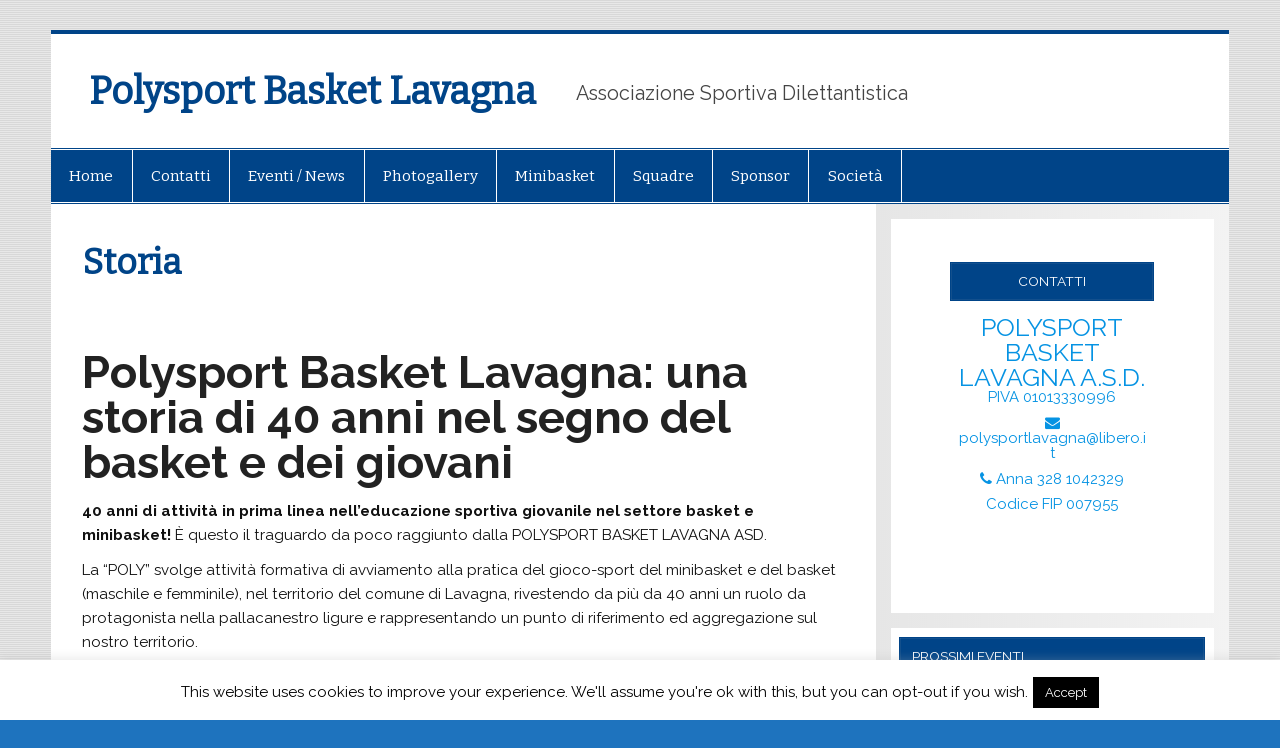

--- FILE ---
content_type: text/html; charset=UTF-8
request_url: http://www.polysportlavagna.it/societa-2/storia/
body_size: 121693
content:
<!DOCTYPE html><!-- HTML 5 -->
<html lang="it-IT">

<head>
<meta charset="UTF-8" />
<meta name="viewport" content="width=device-width, initial-scale=1">
<link rel="profile" href="http://gmpg.org/xfn/11" />
<link rel="pingback" href="http://www.polysportlavagna.it/xmlrpc.php" />

<title>Storia &#8211; Polysport Basket Lavagna</title>
<meta name='robots' content='max-image-preview:large' />
<link rel='dns-prefetch' href='//maps.googleapis.com' />
<link rel='dns-prefetch' href='//fonts.googleapis.com' />
<link rel='dns-prefetch' href='//maxcdn.bootstrapcdn.com' />
<link rel='dns-prefetch' href='//s.w.org' />
<link rel="alternate" type="application/rss+xml" title="Polysport Basket Lavagna &raquo; Feed" href="http://www.polysportlavagna.it/feed/" />
<link rel="alternate" type="application/rss+xml" title="Polysport Basket Lavagna &raquo; Feed dei commenti" href="http://www.polysportlavagna.it/comments/feed/" />
		<script type="text/javascript">
			window._wpemojiSettings = {"baseUrl":"https:\/\/s.w.org\/images\/core\/emoji\/13.1.0\/72x72\/","ext":".png","svgUrl":"https:\/\/s.w.org\/images\/core\/emoji\/13.1.0\/svg\/","svgExt":".svg","source":{"concatemoji":"http:\/\/www.polysportlavagna.it\/wp-includes\/js\/wp-emoji-release.min.js?ver=5.8.12"}};
			!function(e,a,t){var n,r,o,i=a.createElement("canvas"),p=i.getContext&&i.getContext("2d");function s(e,t){var a=String.fromCharCode;p.clearRect(0,0,i.width,i.height),p.fillText(a.apply(this,e),0,0);e=i.toDataURL();return p.clearRect(0,0,i.width,i.height),p.fillText(a.apply(this,t),0,0),e===i.toDataURL()}function c(e){var t=a.createElement("script");t.src=e,t.defer=t.type="text/javascript",a.getElementsByTagName("head")[0].appendChild(t)}for(o=Array("flag","emoji"),t.supports={everything:!0,everythingExceptFlag:!0},r=0;r<o.length;r++)t.supports[o[r]]=function(e){if(!p||!p.fillText)return!1;switch(p.textBaseline="top",p.font="600 32px Arial",e){case"flag":return s([127987,65039,8205,9895,65039],[127987,65039,8203,9895,65039])?!1:!s([55356,56826,55356,56819],[55356,56826,8203,55356,56819])&&!s([55356,57332,56128,56423,56128,56418,56128,56421,56128,56430,56128,56423,56128,56447],[55356,57332,8203,56128,56423,8203,56128,56418,8203,56128,56421,8203,56128,56430,8203,56128,56423,8203,56128,56447]);case"emoji":return!s([10084,65039,8205,55357,56613],[10084,65039,8203,55357,56613])}return!1}(o[r]),t.supports.everything=t.supports.everything&&t.supports[o[r]],"flag"!==o[r]&&(t.supports.everythingExceptFlag=t.supports.everythingExceptFlag&&t.supports[o[r]]);t.supports.everythingExceptFlag=t.supports.everythingExceptFlag&&!t.supports.flag,t.DOMReady=!1,t.readyCallback=function(){t.DOMReady=!0},t.supports.everything||(n=function(){t.readyCallback()},a.addEventListener?(a.addEventListener("DOMContentLoaded",n,!1),e.addEventListener("load",n,!1)):(e.attachEvent("onload",n),a.attachEvent("onreadystatechange",function(){"complete"===a.readyState&&t.readyCallback()})),(n=t.source||{}).concatemoji?c(n.concatemoji):n.wpemoji&&n.twemoji&&(c(n.twemoji),c(n.wpemoji)))}(window,document,window._wpemojiSettings);
		</script>
		<style type="text/css">
img.wp-smiley,
img.emoji {
	display: inline !important;
	border: none !important;
	box-shadow: none !important;
	height: 1em !important;
	width: 1em !important;
	margin: 0 .07em !important;
	vertical-align: -0.1em !important;
	background: none !important;
	padding: 0 !important;
}
</style>
	<link rel='stylesheet' id='ai1ec_style-css'  href='//www.polysportlavagna.it/wp-content/plugins/all-in-one-event-calendar/public/themes-ai1ec/vortex/css/ai1ec_parsed_css.css?ver=2.6.7' type='text/css' media='all' />
<link rel='stylesheet' id='ultimate-tables-style-css'  href='http://www.polysportlavagna.it/wp-content/plugins/ultimate-tables/css/ultimate-tables.css?ver=5.8.12' type='text/css' media='all' />
<link rel='stylesheet' id='ultimate-datatables-style-css'  href='http://www.polysportlavagna.it/wp-content/plugins/ultimate-tables/css/jquery.dataTables.css?ver=5.8.12' type='text/css' media='all' />
<link rel='stylesheet' id='wp-block-library-css'  href='http://www.polysportlavagna.it/wp-includes/css/dist/block-library/style.min.css?ver=5.8.12' type='text/css' media='all' />
<link rel='stylesheet' id='qligg-swiper-css'  href='http://www.polysportlavagna.it/wp-content/plugins/insta-gallery/assets/frontend/swiper/swiper.min.css?ver=4.7.1' type='text/css' media='all' />
<link rel='stylesheet' id='qligg-frontend-css'  href='http://www.polysportlavagna.it/wp-content/plugins/insta-gallery/build/frontend/css/style.css?ver=4.7.1' type='text/css' media='all' />
<link rel='stylesheet' id='cookie-law-info-css'  href='http://www.polysportlavagna.it/wp-content/plugins/cookie-law-info/legacy/public/css/cookie-law-info-public.css?ver=3.2.10' type='text/css' media='all' />
<link rel='stylesheet' id='cookie-law-info-gdpr-css'  href='http://www.polysportlavagna.it/wp-content/plugins/cookie-law-info/legacy/public/css/cookie-law-info-gdpr.css?ver=3.2.10' type='text/css' media='all' />
<link rel='stylesheet' id='buttons-css'  href='http://www.polysportlavagna.it/wp-includes/css/buttons.min.css?ver=5.8.12' type='text/css' media='all' />
<link rel='stylesheet' id='dashicons-css'  href='http://www.polysportlavagna.it/wp-includes/css/dashicons.min.css?ver=5.8.12' type='text/css' media='all' />
<link rel='stylesheet' id='mediaelement-css'  href='http://www.polysportlavagna.it/wp-includes/js/mediaelement/mediaelementplayer-legacy.min.css?ver=4.2.16' type='text/css' media='all' />
<link rel='stylesheet' id='wp-mediaelement-css'  href='http://www.polysportlavagna.it/wp-includes/js/mediaelement/wp-mediaelement.min.css?ver=5.8.12' type='text/css' media='all' />
<link rel='stylesheet' id='media-views-css'  href='http://www.polysportlavagna.it/wp-includes/css/media-views.min.css?ver=5.8.12' type='text/css' media='all' />
<link rel='stylesheet' id='imgareaselect-css'  href='http://www.polysportlavagna.it/wp-includes/js/imgareaselect/imgareaselect.css?ver=0.9.8' type='text/css' media='all' />
<link rel='stylesheet' id='news-manager-front-css'  href='http://www.polysportlavagna.it/wp-content/plugins/news-manager/css/front.css?ver=5.8.12' type='text/css' media='all' />
<link rel='stylesheet' id='smartline-lite-stylesheet-css'  href='http://www.polysportlavagna.it/wp-content/themes/smartline-lite/style.css?ver=1.4.2' type='text/css' media='all' />
<link rel='stylesheet' id='genericons-css'  href='http://www.polysportlavagna.it/wp-content/themes/smartline-lite/css/genericons/genericons.css?ver=3.4.1' type='text/css' media='all' />
<link rel='stylesheet' id='smartline-lite-default-fonts-css'  href='//fonts.googleapis.com/css?family=Raleway%3A400%2C700%7CBitter&#038;subset=latin%2Clatin-ext' type='text/css' media='all' />
<link rel='stylesheet' id='jsjr-pci-font-awesome-css'  href='//maxcdn.bootstrapcdn.com/font-awesome/4.3.0/css/font-awesome.min.css?ver=4.3.0' type='text/css' media='' />
<link rel='stylesheet' id='jsjr-pci-wp-css-css'  href='http://www.polysportlavagna.it/wp-content/plugins/personal-contact-info-widget/css/wp-styles.css?ver=1.3' type='text/css' media='' />
<script type='text/javascript' src='http://www.polysportlavagna.it/wp-includes/js/jquery/jquery.min.js?ver=3.6.0' id='jquery-core-js'></script>
<script type='text/javascript' src='http://www.polysportlavagna.it/wp-includes/js/jquery/jquery-migrate.min.js?ver=3.3.2' id='jquery-migrate-js'></script>
<script type='text/javascript' id='cookie-law-info-js-extra'>
/* <![CDATA[ */
var Cli_Data = {"nn_cookie_ids":[],"cookielist":[],"non_necessary_cookies":[],"ccpaEnabled":"","ccpaRegionBased":"","ccpaBarEnabled":"","strictlyEnabled":["necessary","obligatoire"],"ccpaType":"gdpr","js_blocking":"","custom_integration":"","triggerDomRefresh":"","secure_cookies":""};
var cli_cookiebar_settings = {"animate_speed_hide":"500","animate_speed_show":"500","background":"#fff","border":"#444","border_on":"","button_1_button_colour":"#000","button_1_button_hover":"#000000","button_1_link_colour":"#fff","button_1_as_button":"1","button_1_new_win":"","button_2_button_colour":"#333","button_2_button_hover":"#292929","button_2_link_colour":"#444","button_2_as_button":"","button_2_hidebar":"","button_3_button_colour":"#dedfe0","button_3_button_hover":"#b2b2b3","button_3_link_colour":"#333333","button_3_as_button":"1","button_3_new_win":"","button_4_button_colour":"#dedfe0","button_4_button_hover":"#b2b2b3","button_4_link_colour":"#333333","button_4_as_button":"1","button_7_button_colour":"#61a229","button_7_button_hover":"#4e8221","button_7_link_colour":"#fff","button_7_as_button":"1","button_7_new_win":"","font_family":"inherit","header_fix":"","notify_animate_hide":"1","notify_animate_show":"","notify_div_id":"#cookie-law-info-bar","notify_position_horizontal":"right","notify_position_vertical":"bottom","scroll_close":"","scroll_close_reload":"","accept_close_reload":"","reject_close_reload":"","showagain_tab":"1","showagain_background":"#fff","showagain_border":"#000","showagain_div_id":"#cookie-law-info-again","showagain_x_position":"100px","text":"#000","show_once_yn":"","show_once":"10000","logging_on":"","as_popup":"","popup_overlay":"1","bar_heading_text":"","cookie_bar_as":"banner","popup_showagain_position":"bottom-right","widget_position":"left"};
var log_object = {"ajax_url":"http:\/\/www.polysportlavagna.it\/wp-admin\/admin-ajax.php"};
/* ]]> */
</script>
<script type='text/javascript' src='http://www.polysportlavagna.it/wp-content/plugins/cookie-law-info/legacy/public/js/cookie-law-info-public.js?ver=3.2.10' id='cookie-law-info-js'></script>
<script type='text/javascript' id='utils-js-extra'>
/* <![CDATA[ */
var userSettings = {"url":"\/","uid":"0","time":"1769022047","secure":""};
/* ]]> */
</script>
<script type='text/javascript' src='http://www.polysportlavagna.it/wp-includes/js/utils.min.js?ver=5.8.12' id='utils-js'></script>
<script type='text/javascript' src='http://www.polysportlavagna.it/wp-includes/js/plupload/moxie.min.js?ver=1.3.5' id='moxiejs-js'></script>
<script type='text/javascript' src='http://www.polysportlavagna.it/wp-includes/js/plupload/plupload.min.js?ver=2.1.9' id='plupload-js'></script>
<!--[if lt IE 8]>
<script type='text/javascript' src='http://www.polysportlavagna.it/wp-includes/js/json2.min.js?ver=2015-05-03' id='json2-js'></script>
<![endif]-->
<script type='text/javascript' src='https://maps.googleapis.com/maps/api/js?v=3.exp&#038;sensor=false&#038;libraries=places&#038;ver=5.8.12' id='gmap-js'></script>
<!--[if lt IE 9]>
<script type='text/javascript' src='http://www.polysportlavagna.it/wp-content/themes/smartline-lite/js/html5shiv.min.js?ver=3.7.3' id='html5shiv-js'></script>
<![endif]-->
<script type='text/javascript' id='smartline-lite-jquery-navigation-js-extra'>
/* <![CDATA[ */
var smartline_menu_title = "Menu";
/* ]]> */
</script>
<script type='text/javascript' src='http://www.polysportlavagna.it/wp-content/themes/smartline-lite/js/navigation.js?ver=20160719' id='smartline-lite-jquery-navigation-js'></script>
<link rel="https://api.w.org/" href="http://www.polysportlavagna.it/wp-json/" /><link rel="alternate" type="application/json" href="http://www.polysportlavagna.it/wp-json/wp/v2/pages/107" /><link rel="EditURI" type="application/rsd+xml" title="RSD" href="http://www.polysportlavagna.it/xmlrpc.php?rsd" />
<link rel="wlwmanifest" type="application/wlwmanifest+xml" href="http://www.polysportlavagna.it/wp-includes/wlwmanifest.xml" /> 
<meta name="generator" content="WordPress 5.8.12" />
<link rel="canonical" href="http://www.polysportlavagna.it/societa-2/storia/" />
<link rel='shortlink' href='http://www.polysportlavagna.it/?p=107' />
<link rel="alternate" type="application/json+oembed" href="http://www.polysportlavagna.it/wp-json/oembed/1.0/embed?url=http%3A%2F%2Fwww.polysportlavagna.it%2Fsocieta-2%2Fstoria%2F" />
<link rel="alternate" type="text/xml+oembed" href="http://www.polysportlavagna.it/wp-json/oembed/1.0/embed?url=http%3A%2F%2Fwww.polysportlavagna.it%2Fsocieta-2%2Fstoria%2F&#038;format=xml" />
<style type="text/css" id="custom-background-css">
body.custom-background { background-color: #1e73be; background-image: url("http://www.polysportlavagna.it/wp-content/themes/smartline-lite/images/background.png"); background-position: left top; background-size: auto; background-repeat: repeat; background-attachment: scroll; }
</style>
	</head>

<body class="page-template-default page page-id-107 page-child parent-pageid-185 custom-background">


<div id="wrapper" class="hfeed">

	<div id="header-wrap">

		
		<header id="header" class="clearfix" role="banner">

			<div id="logo" class="clearfix">

										
		<p class="site-title"><a href="http://www.polysportlavagna.it/" rel="home">Polysport Basket Lavagna</a></p>
	
	
									<h2 class="site-description">Associazione Sportiva Dilettantistica</h2>
				
			</div>

			<div id="header-content" class="clearfix">
							</div>

		</header>

	</div>

	<div id="navi-wrap">

		<nav id="mainnav" class="clearfix" role="navigation">
			<ul id="mainnav-menu" class="main-navigation-menu"><li id="menu-item-191" class="menu-item menu-item-type-post_type menu-item-object-page menu-item-home menu-item-191"><a href="http://www.polysportlavagna.it/">Home</a></li>
<li id="menu-item-310" class="menu-item menu-item-type-post_type menu-item-object-page menu-item-310"><a href="http://www.polysportlavagna.it/contatti-2/">Contatti</a></li>
<li id="menu-item-116" class="menu-item menu-item-type-post_type menu-item-object-page menu-item-116"><a href="http://www.polysportlavagna.it/eventi/">Eventi / News</a></li>
<li id="menu-item-125" class="menu-item menu-item-type-post_type menu-item-object-page menu-item-125"><a href="http://www.polysportlavagna.it/photogallery/">Photogallery</a></li>
<li id="menu-item-257" class="menu-item menu-item-type-post_type menu-item-object-page menu-item-257"><a href="http://www.polysportlavagna.it/minibasket/">Minibasket</a></li>
<li id="menu-item-25" class="menu-item menu-item-type-post_type menu-item-object-page menu-item-has-children menu-item-25"><a href="http://www.polysportlavagna.it/squadre/">Squadre</a>
<ul class="sub-menu">
	<li id="menu-item-26" class="menu-item menu-item-type-post_type menu-item-object-page menu-item-has-children menu-item-26"><a href="http://www.polysportlavagna.it/?page_id=23">Serie C Femminile</a>
	<ul class="sub-menu">
		<li id="menu-item-135" class="menu-item menu-item-type-post_type menu-item-object-page menu-item-135"><a href="http://www.polysportlavagna.it/?page_id=133">Photogallery</a></li>
	</ul>
</li>
	<li id="menu-item-55" class="menu-item menu-item-type-post_type menu-item-object-page menu-item-55"><a href="http://www.polysportlavagna.it/?page_id=50">U15 Femminile</a></li>
</ul>
</li>
<li id="menu-item-155" class="menu-item menu-item-type-post_type menu-item-object-page menu-item-155"><a href="http://www.polysportlavagna.it/sponsor/">Sponsor</a></li>
<li id="menu-item-362" class="menu-item menu-item-type-post_type menu-item-object-page current-page-ancestor current-menu-ancestor current-menu-parent current-page-parent current_page_parent current_page_ancestor menu-item-has-children menu-item-362"><a href="http://www.polysportlavagna.it/societa-2/">Società</a>
<ul class="sub-menu">
	<li id="menu-item-66" class="menu-item menu-item-type-post_type menu-item-object-page menu-item-66"><a href="http://www.polysportlavagna.it/societa-2/organigramma/">Documentazione Safeguarding</a></li>
	<li id="menu-item-363" class="menu-item menu-item-type-post_type menu-item-object-page current-menu-item page_item page-item-107 current_page_item menu-item-363"><a href="http://www.polysportlavagna.it/societa-2/storia/" aria-current="page">Storia</a></li>
</ul>
</li>
</ul>		</nav>

	</div>

	
	<div id="wrap" class="clearfix">
		
		<section id="content" class="primary" role="main">
		
					
		
	<div id="post-107" class="post-107 page type-page status-publish hentry">
				
		<h1 class="page-title">Storia</h1>
		<div class="entry clearfix">
			<h1><strong>Polysport Basket Lavagna: una storia di 40 anni nel segno del basket e dei giovani</strong></h1>
<p></p>


<p><strong>40 anni di attività&nbsp;in prima linea nell’educazione sportiva giovanile&nbsp;nel settore&nbsp;basket e minibasket! </strong>È questo il traguardo da poco raggiunto dalla POLYSPORT BASKET LAVAGNA ASD.</p>



<p>La “POLY” svolge attività formativa di avviamento alla pratica del gioco-sport del minibasket e del basket (maschile e femminile), nel territorio del comune di Lavagna, rivestendo da più da 40 anni un ruolo da protagonista nella pallacanestro ligure e rappresentando un punto di riferimento ed aggregazione sul nostro territorio.</p>



<p>Regolarmente affiliata alla Federazione Italiana Pallacanestro ed iscritta all´Albo Nazionale delle Associazioni Sportive Dilettantistiche istituito presso il CONI, è stata costituita nell´anno <strong>1981</strong> da un gruppo di appassionati ed ha ottenuto da sempre lusinghieri, e talvolta inaspettati, successi tanto in termini di risultati sportivi che di partecipazione ai corsi di avviamento allo sport.</p>



<figure class="wp-block-gallery columns-3 is-cropped"><ul class="blocks-gallery-grid"><li class="blocks-gallery-item"><figure><a href="http://www.polysportlavagna.it/wp-content/uploads/2022/09/18221912_2269566829935225_653582370125882197_n.jpg"><img loading="lazy" width="796" height="581" src="http://www.polysportlavagna.it/wp-content/uploads/2022/09/18221912_2269566829935225_653582370125882197_n.jpg" alt="" data-id="933" class="wp-image-933" srcset="http://www.polysportlavagna.it/wp-content/uploads/2022/09/18221912_2269566829935225_653582370125882197_n.jpg 796w, http://www.polysportlavagna.it/wp-content/uploads/2022/09/18221912_2269566829935225_653582370125882197_n-300x219.jpg 300w, http://www.polysportlavagna.it/wp-content/uploads/2022/09/18221912_2269566829935225_653582370125882197_n-768x561.jpg 768w" sizes="(max-width: 796px) 100vw, 796px" /></a></figure></li><li class="blocks-gallery-item"><figure><a href="http://www.polysportlavagna.it/wp-content/uploads/2022/09/18222536_2269566743268567_3262211045117117379_n.jpg"><img loading="lazy" width="784" height="522" src="http://www.polysportlavagna.it/wp-content/uploads/2022/09/18222536_2269566743268567_3262211045117117379_n.jpg" alt="" data-id="934" data-link="http://www.polysportlavagna.it/societa-2/storia/18222536_2269566743268567_3262211045117117379_n/" class="wp-image-934" srcset="http://www.polysportlavagna.it/wp-content/uploads/2022/09/18222536_2269566743268567_3262211045117117379_n.jpg 784w, http://www.polysportlavagna.it/wp-content/uploads/2022/09/18222536_2269566743268567_3262211045117117379_n-300x200.jpg 300w, http://www.polysportlavagna.it/wp-content/uploads/2022/09/18222536_2269566743268567_3262211045117117379_n-768x511.jpg 768w" sizes="(max-width: 784px) 100vw, 784px" /></a></figure></li><li class="blocks-gallery-item"><figure><a href="http://www.polysportlavagna.it/wp-content/uploads/2022/09/18300907_2269566819935226_404983458132241992_n.jpg"><img loading="lazy" width="780" height="564" src="http://www.polysportlavagna.it/wp-content/uploads/2022/09/18300907_2269566819935226_404983458132241992_n.jpg" alt="" data-id="935" data-full-url="http://www.polysportlavagna.it/wp-content/uploads/2022/09/18300907_2269566819935226_404983458132241992_n.jpg" data-link="http://www.polysportlavagna.it/societa-2/storia/18300907_2269566819935226_404983458132241992_n/" class="wp-image-935" srcset="http://www.polysportlavagna.it/wp-content/uploads/2022/09/18300907_2269566819935226_404983458132241992_n.jpg 780w, http://www.polysportlavagna.it/wp-content/uploads/2022/09/18300907_2269566819935226_404983458132241992_n-300x217.jpg 300w, http://www.polysportlavagna.it/wp-content/uploads/2022/09/18300907_2269566819935226_404983458132241992_n-768x555.jpg 768w" sizes="(max-width: 780px) 100vw, 780px" /></a></figure></li></ul></figure>



<p>In questi decenni di continuativa attività, la Polysport per 26 anni consecutivi (1996 – 2022) ha partecipato ai Campionati di Serie B, B d’Eccellenza, A3 di Pallacanestro Femminile sfiorando in più di una occasione la Promozione in Serie A2 e facendo conoscere a tutto il Nord Italia della Pallacanestro Femminile il nome della nostra città. Abbiamo inoltre partecipato a numerosi concentramenti nazionali giovanili e i nostri allenatori sono stati chiamati dal Comitato Regionale Ligure della Federazione Italiana Pallacanestro a responsabilità nelle selezioni regionali.</p>



<figure class="wp-block-image size-large"><a href="http://www.polysportlavagna.it/wp-content/uploads/2022/09/piramide_colorata.jpg"><img loading="lazy" width="1024" height="534" src="http://www.polysportlavagna.it/wp-content/uploads/2022/09/piramide_colorata-1024x534.jpg" alt="" class="wp-image-936" srcset="http://www.polysportlavagna.it/wp-content/uploads/2022/09/piramide_colorata-1024x534.jpg 1024w, http://www.polysportlavagna.it/wp-content/uploads/2022/09/piramide_colorata-300x156.jpg 300w, http://www.polysportlavagna.it/wp-content/uploads/2022/09/piramide_colorata-768x401.jpg 768w, http://www.polysportlavagna.it/wp-content/uploads/2022/09/piramide_colorata-1536x801.jpg 1536w, http://www.polysportlavagna.it/wp-content/uploads/2022/09/piramide_colorata.jpg 2048w" sizes="(max-width: 1024px) 100vw, 1024px" /></a></figure>



<p>L’obiettivo primario della società è quello di svolgere un’opera di socializzazione promuovendo l’attività sportiva, motoria e ricreativa, garantendo ampio accesso ai cittadini di ogni età e sesso, con particolare attenzione ai bambini e ai giovani. L’attività di Promozione Sportiva, ci vede impegnati, oltre alla normale attività, in:</p>



<ul><li>Organizzazione di tornei</li><li>Memorial “Piero Peirano” (10 Edizioni)</li><li>Memorial “Carlo Parpaglione” (5 Edizioni)</li><li>Memorial “Gaetano Mendozza” (5 edizioni)</li><li>Open Day</li><li>Progetto Scuola (interventi dei nostri qualificati istruttori presso le scuole elementari e medie)</li></ul>



<figure class="wp-block-gallery columns-3 is-cropped"><ul class="blocks-gallery-grid"><li class="blocks-gallery-item"><figure><a href="http://www.polysportlavagna.it/wp-content/uploads/2022/09/memorial2.jpg"><img loading="lazy" width="960" height="516" src="http://www.polysportlavagna.it/wp-content/uploads/2022/09/memorial2.jpg" alt="" data-id="937" class="wp-image-937" srcset="http://www.polysportlavagna.it/wp-content/uploads/2022/09/memorial2.jpg 960w, http://www.polysportlavagna.it/wp-content/uploads/2022/09/memorial2-300x161.jpg 300w, http://www.polysportlavagna.it/wp-content/uploads/2022/09/memorial2-768x413.jpg 768w" sizes="(max-width: 960px) 100vw, 960px" /></a></figure></li><li class="blocks-gallery-item"><figure><a href="http://www.polysportlavagna.it/wp-content/uploads/2022/09/memorial3-1.jpg"><img loading="lazy" width="960" height="509" src="http://www.polysportlavagna.it/wp-content/uploads/2022/09/memorial3-1.jpg" alt="" data-id="947" data-full-url="http://www.polysportlavagna.it/wp-content/uploads/2022/09/memorial3-1.jpg" data-link="http://www.polysportlavagna.it/societa-2/storia/memorial3-1/" class="wp-image-947" srcset="http://www.polysportlavagna.it/wp-content/uploads/2022/09/memorial3-1.jpg 960w, http://www.polysportlavagna.it/wp-content/uploads/2022/09/memorial3-1-300x159.jpg 300w, http://www.polysportlavagna.it/wp-content/uploads/2022/09/memorial3-1-768x407.jpg 768w" sizes="(max-width: 960px) 100vw, 960px" /></a></figure></li><li class="blocks-gallery-item"><figure><a href="http://www.polysportlavagna.it/wp-content/uploads/2022/09/memorial-1.jpg"><img loading="lazy" width="960" height="720" src="http://www.polysportlavagna.it/wp-content/uploads/2022/09/memorial-1.jpg" alt="" data-id="946" data-full-url="http://www.polysportlavagna.it/wp-content/uploads/2022/09/memorial-1.jpg" data-link="http://www.polysportlavagna.it/societa-2/storia/memorial-1/" class="wp-image-946" srcset="http://www.polysportlavagna.it/wp-content/uploads/2022/09/memorial-1.jpg 960w, http://www.polysportlavagna.it/wp-content/uploads/2022/09/memorial-1-300x225.jpg 300w, http://www.polysportlavagna.it/wp-content/uploads/2022/09/memorial-1-768x576.jpg 768w" sizes="(max-width: 960px) 100vw, 960px" /></a></figure></li></ul></figure>



<p>L&#8217;attività agonistica della prima squadra e delle squadre giovanili, viene svolta principalmente presso il palazzetto dello sport “Parco Tigullio” a Lavagna. Nelle palestre comunali degli Istituti Comprensivi &#8221; Lavagna&#8221; (Riboli e Don Gnocchi) si svolge l&#8217;attività del settore giovanile e del minibasket.</p>



<p>Quali sono i nostri principi ispiratori? Quelli della carta <strong>“Carta dei Diritti del Ragazzo nello Sport”</strong> adottata dal Panathlon e da noi sottoscritta</p>



<div class="wp-block-image is-style-rounded"><figure class="aligncenter size-full is-resized"><a href="http://www.polysportlavagna.it/wp-content/uploads/2022/09/Panathlon.jpg"><img loading="lazy" src="http://www.polysportlavagna.it/wp-content/uploads/2022/09/Panathlon.jpg" alt="" class="wp-image-940" width="135" height="136" srcset="http://www.polysportlavagna.it/wp-content/uploads/2022/09/Panathlon.jpg 224w, http://www.polysportlavagna.it/wp-content/uploads/2022/09/Panathlon-150x150.jpg 150w, http://www.polysportlavagna.it/wp-content/uploads/2022/09/Panathlon-90x90.jpg 90w, http://www.polysportlavagna.it/wp-content/uploads/2022/09/Panathlon-75x75.jpg 75w" sizes="(max-width: 135px) 100vw, 135px" /></a></figure></div>



<p>La carta prevede per tutti i ragazzi il diritto di:</p>



<ul><li>praticare sport</li><li>divertirsi e giocare&nbsp;</li><li>vivere in un ambiente salutare</li><li>essere trattati con dignità</li><li>essere allenati ed educati da persone competenti</li><li>ricevere un allenamento adatto alla loro età, ritmo e capacità individuali</li><li>gareggiare con ragazzi dello stesso livello in una idonea competizione</li><li>praticare lo sport in condizioni di sicurezza</li><li>usufruire di un adeguato periodo di riposo</li><li>avere la possibilità di diventare un campione, oppure semplicemente di non esserlo</li></ul>



<p><strong>PROGETTI PER LA STAGIONE 2022/2023</strong></p>



<p>Nell’estate 2022 la dirigenza ha inteso proseguire nella politica di dare maggiore spazio agli atleti prodotti dal proprio settore giovanile, rinunciando alla partecipazione al Campionato Interregionale di Serie B Femminile, ripartendo dalla Serie C Liguria con una formazione giovane e piena di entusiasmo, con l’obiettivo di ritornare a calcare quanto prima i parquet della serie B con una formazione più matura e consapevole.</p>



<figure class="wp-block-table is-style-stripes"><table><tbody><tr><td></td><td><br>Sempre con l’obiettivo di far crescere il Settore Giovanile, grazie agli accordi di collaborazione tecnica con le società “confinanti” (in primis Centro Basket Sestri Levante e Villaggio San Salvatore) stiamo cercando di dare nuovo impulso al settore giovanile, dopo gli anni complicati dell’emergenza sanitaria. Ripartiamo con il gruppo U13 Femminile, con la speranza che la collaborazione possa diventare sempre più “contagiosa” e si riesca, con lo sforzo organizzativo di tutti, a dare un futuro alle giovani cestiste del Tigullio.<br><br></td></tr><tr><td><br>La nostra associazione si occupa da sempre di organizzare e gestire l’attività di minibasket per bambini e bambine dai 5 ai 12 anni. Oltre ai numerosi corsi che si svolgono da Settembre a Gugno con regolarità, siamo impegnati anche con un’intensa attività legata ai&nbsp;progetti in collaborazione con la scuola e con il Comune di Lavagna, per promuovere tra i giovani studenti&nbsp; il Minibasket. Negli ultimi anni abbiamo visto crescere in maniera esponenziale il numero di bambini e bambine tesserati.<br>&nbsp;</td><td></td></tr></tbody></table></figure>



<p class="has-text-align-center"><strong>Vogliamo alimentare il fuoco della passione che anima i nostri atleti</strong></p>



<p class="has-text-align-center"><strong>quella passione che è energia vitale per il mondo!!!</strong></p>



<figure class="wp-block-gallery columns-3 is-cropped"><ul class="blocks-gallery-grid"><li class="blocks-gallery-item"><figure><a href="http://www.polysportlavagna.it/wp-content/uploads/2022/09/274607416_3809422552616304_9122879516125665571_n-837x1024.jpg"><img loading="lazy" width="837" height="1024" src="http://www.polysportlavagna.it/wp-content/uploads/2022/09/274607416_3809422552616304_9122879516125665571_n-837x1024.jpg" alt="" data-id="942" class="wp-image-942" srcset="http://www.polysportlavagna.it/wp-content/uploads/2022/09/274607416_3809422552616304_9122879516125665571_n-837x1024.jpg 837w, http://www.polysportlavagna.it/wp-content/uploads/2022/09/274607416_3809422552616304_9122879516125665571_n-245x300.jpg 245w, http://www.polysportlavagna.it/wp-content/uploads/2022/09/274607416_3809422552616304_9122879516125665571_n-768x939.jpg 768w, http://www.polysportlavagna.it/wp-content/uploads/2022/09/274607416_3809422552616304_9122879516125665571_n.jpg 924w" sizes="(max-width: 837px) 100vw, 837px" /></a></figure></li><li class="blocks-gallery-item"><figure><a href="http://www.polysportlavagna.it/wp-content/uploads/2022/09/274648312_3809422715949621_5125519229920732806_n-903x1024.jpg"><img loading="lazy" width="903" height="1024" src="http://www.polysportlavagna.it/wp-content/uploads/2022/09/274648312_3809422715949621_5125519229920732806_n-903x1024.jpg" alt="" data-id="943" data-link="http://www.polysportlavagna.it/societa-2/storia/274648312_3809422715949621_5125519229920732806_n/" class="wp-image-943" srcset="http://www.polysportlavagna.it/wp-content/uploads/2022/09/274648312_3809422715949621_5125519229920732806_n-903x1024.jpg 903w, http://www.polysportlavagna.it/wp-content/uploads/2022/09/274648312_3809422715949621_5125519229920732806_n-265x300.jpg 265w, http://www.polysportlavagna.it/wp-content/uploads/2022/09/274648312_3809422715949621_5125519229920732806_n-768x871.jpg 768w, http://www.polysportlavagna.it/wp-content/uploads/2022/09/274648312_3809422715949621_5125519229920732806_n.jpg 942w" sizes="(max-width: 903px) 100vw, 903px" /></a></figure></li><li class="blocks-gallery-item"><figure><a href="http://www.polysportlavagna.it/wp-content/uploads/2022/09/306534750_470094275131504_7651283838113284795_n.jpg"><img loading="lazy" width="1024" height="1024" src="http://www.polysportlavagna.it/wp-content/uploads/2022/09/306534750_470094275131504_7651283838113284795_n-1024x1024.jpg" alt="" data-id="944" data-full-url="http://www.polysportlavagna.it/wp-content/uploads/2022/09/306534750_470094275131504_7651283838113284795_n.jpg" data-link="http://www.polysportlavagna.it/societa-2/storia/306534750_470094275131504_7651283838113284795_n/" class="wp-image-944" srcset="http://www.polysportlavagna.it/wp-content/uploads/2022/09/306534750_470094275131504_7651283838113284795_n-1024x1024.jpg 1024w, http://www.polysportlavagna.it/wp-content/uploads/2022/09/306534750_470094275131504_7651283838113284795_n-300x300.jpg 300w, http://www.polysportlavagna.it/wp-content/uploads/2022/09/306534750_470094275131504_7651283838113284795_n-150x150.jpg 150w, http://www.polysportlavagna.it/wp-content/uploads/2022/09/306534750_470094275131504_7651283838113284795_n-768x767.jpg 768w, http://www.polysportlavagna.it/wp-content/uploads/2022/09/306534750_470094275131504_7651283838113284795_n-90x90.jpg 90w, http://www.polysportlavagna.it/wp-content/uploads/2022/09/306534750_470094275131504_7651283838113284795_n-75x75.jpg 75w, http://www.polysportlavagna.it/wp-content/uploads/2022/09/306534750_470094275131504_7651283838113284795_n.jpg 1440w" sizes="(max-width: 1024px) 100vw, 1024px" /></a></figure></li></ul></figure>



<p></p>
		
		</div>
		
	</div>		
		

		
		</section>
		
		
	<section id="sidebar" class="secondary clearfix" role="complementary">

		<aside id="block-4" class="widget widget_block clearfix">
<div class="wp-block-columns are-vertically-aligned-bottom has-vivid-cyan-blue-color has-white-background-color has-text-color has-background">
<div class="wp-block-column is-vertically-aligned-bottom" style="flex-basis:100%">
<div class="wp-block-group"><div class="wp-block-group__inner-container"><div class="widget widget_jsjr_personal_contact_info"><div class="jsjr-pci-contact-section" style="text-align:center" ><h2 class="widgettitle">CONTATTI</h2><h2 class="jsjr-pci-name" style="font-size:25px; margin-bottom:0px" >POLYSPORT BASKET LAVAGNA A.S.D.</h2><p class="jsjr-pci-slogan" style="font-size:15px; margin-bottom:10px" >PIVA 01013330996</p><p class="jsjr-pci-email" style="font-size:15px; margin-bottom:10px">polysportlavagna@libero.it</p><p class="jsjr-pci-phone" style="font-size:15px; margin-bottom:10px">Anna 328 1042329</p><p class="jsjr-pci-website" style="font-size:15px; margin-bottom:10px">Codice FIP 007955</p></div></div></div></div>
</div>
</div>
</aside><aside id="ai1ec_agenda_widget-2" class="widget widget_ai1ec_agenda_widget clearfix">

	<h3 class="widgettitle"><span>PROSSIMI EVENTI</span></h3>

<style>
<!--

-->
</style>
<div class="timely ai1ec-agenda-widget-view ai1ec-clearfix">

			<div>
													<div class="ai1ec-date
					">
					<a class="ai1ec-date-title ai1ec-load-view"
						href="http&#x3A;&#x2F;&#x2F;www.polysportlavagna.it&#x2F;eventi&#x2F;action&#x7E;oneday&#x2F;exact_date&#x7E;25-8-2024&#x2F;">
						<div class="ai1ec-month">Ago</div>
						<div class="ai1ec-day">25</div>
						<div class="ai1ec-weekday">Dom</div>
													<div class="ai1ec-year">2024</div>
											</a>
					<div class="ai1ec-date-events">
																					<div class="ai1ec-event
									ai1ec-event-id-965
									ai1ec-event-instance-id-177
									ai1ec-allday">

									<a href="http&#x3A;&#x2F;&#x2F;www.polysportlavagna.it&#x2F;evento&#x2F;documentazione-safeguarding&#x2F;&#x3F;instance_id&#x3D;177"
										class="ai1ec-popup-trigger ai1ec-load-event">
																					<span class="ai1ec-allday-badge">
												giorno intero
											</span>
										
										<span class="ai1ec-event-title">
											DOCUMENTAZIONE SAFEGUARDING
																					</span>
									</a>

									<div class="ai1ec-popover ai1ec-popup 
	ai1ec-event-instance-id-177">

		
	<span class="ai1ec-popup-title">
		<a href="http&#x3A;&#x2F;&#x2F;www.polysportlavagna.it&#x2F;evento&#x2F;documentazione-safeguarding&#x2F;&#x3F;instance_id&#x3D;177"
		   class="ai1ec-load-event"
			>DOCUMENTAZIONE SAFEGUARDING</a>
					</span>

	
	<div class="ai1ec-event-time">
					Ago 25 2024–Ago 25 2050 <span class="ai1ec-allday-badge">giorno intero</span>
			</div>

			<a class="ai1ec-load-event"
			href="http&#x3A;&#x2F;&#x2F;www.polysportlavagna.it&#x2F;evento&#x2F;documentazione-safeguarding&#x2F;&#x3F;instance_id&#x3D;177">
			<div class="ai1ec-event-avatar timely  ai1ec-content_img ai1ec-portrait"><img src="http://www.polysportlavagna.it/wp-content/uploads/2024/08/Safeguarding_Docuemtnazione-300x300.png" alt="DOCUMENTAZIONE SAFEGUARDING" width="300" height="300" /></div>
		</a>
	
			<div class="ai1ec-popup-excerpt">Pubblicazione Documentazione Safeguarding Siamo lieti di annunciare che la documentazione riguardante le politiche di safeguarding della nostra società sportiva è ora disponibile qui di seguito Safeguarding &#8211; Modello Organizzativo Safeguarding &#8211; Codice Etico Safeguarding &#8211; Modulo Segnalazione La documentazione è disponibile anche nella sezione dedicata sempre qui sul sito (Società &gt; Documentazione Safeguarding) Questo rappresenta un passo fondamentale per garantire [...]</div>
	
</div>

								</div>
							 													 						 					</div>
				</div>
							<div class="ai1ec-date
					">
					<a class="ai1ec-date-title ai1ec-load-view"
						href="http&#x3A;&#x2F;&#x2F;www.polysportlavagna.it&#x2F;eventi&#x2F;action&#x7E;oneday&#x2F;exact_date&#x7E;10-10-2024&#x2F;">
						<div class="ai1ec-month">Ott</div>
						<div class="ai1ec-day">10</div>
						<div class="ai1ec-weekday">Gio</div>
													<div class="ai1ec-year">2024</div>
											</a>
					<div class="ai1ec-date-events">
																					<div class="ai1ec-event
									ai1ec-event-id-979
									ai1ec-event-instance-id-178
									ai1ec-allday">

									<a href="http&#x3A;&#x2F;&#x2F;www.polysportlavagna.it&#x2F;evento&#x2F;979&#x2F;&#x3F;instance_id&#x3D;178"
										class="ai1ec-popup-trigger ai1ec-load-event">
																					<span class="ai1ec-allday-badge">
												giorno intero
											</span>
										
										<span class="ai1ec-event-title">
											Piattaforma Safeguarding
																					</span>
									</a>

									<div class="ai1ec-popover ai1ec-popup 
	ai1ec-event-instance-id-178">

		
	<span class="ai1ec-popup-title">
		<a href="http&#x3A;&#x2F;&#x2F;www.polysportlavagna.it&#x2F;evento&#x2F;979&#x2F;&#x3F;instance_id&#x3D;178"
		   class="ai1ec-load-event"
			>Piattaforma Safeguarding</a>
					</span>

	
	<div class="ai1ec-event-time">
					Ott 10 2024–Ott 10 2050 <span class="ai1ec-allday-badge">giorno intero</span>
			</div>

			<a class="ai1ec-load-event"
			href="http&#x3A;&#x2F;&#x2F;www.polysportlavagna.it&#x2F;evento&#x2F;979&#x2F;&#x3F;instance_id&#x3D;178">
			<div class="ai1ec-event-avatar timely  ai1ec-content_img ai1ec-portrait"><img src="http://www.polysportlavagna.it/wp-content/uploads/2024/10/1-1024x1024.png" alt="Piattaforma Safeguarding" width="318" height="318" /></div>
		</a>
	
			<div class="ai1ec-popup-excerpt">&nbsp; &nbsp; &nbsp; &nbsp; &nbsp; &nbsp; &nbsp; &nbsp; &nbsp; &nbsp; Buongiorno, la Federazione Italiana Pallacanestro, facendo seguito alle precedenti circolari in tema di politiche di Safeguarding, e in adempimento a quanto previsto dalle linee guida, è lieta di comunicare l’implementazione di una piattaforma per la gestione delle segnalazioni al seguente link: https://fip.safeguarding.openblow.it/#/, pubblicato altresì sul sito federale nella sezione – [...]</div>
	
</div>

								</div>
							 													 						 					</div>
				</div>
			 		</div>
	 
			<div class="ai1ec-subscribe-buttons-widget">
							<a class="ai1ec-btn ai1ec-btn-default ai1ec-btn-xs ai1ec-pull-right
					ai1ec-calendar-link"
					href="http&#x3A;&#x2F;&#x2F;www.polysportlavagna.it&#x2F;eventi&#x2F;">
					Visualizza Calendario.
					<i class="ai1ec-fa ai1ec-fa-arrow-right"></i>
				</a>
			
					</div>
	 
</div>



</aside>
	</section>
		
	</div>
	

		
	<footer id="footer" class="clearfix" role="contentinfo">
		
				
		<div id="footer-text">
			
			
	<span class="credit-link">
		Powered by <a href="http://wordpress.org" title="WordPress">WordPress</a> e <a href="https://themezee.com/themes/smartline/" title="Smartline WordPress Theme">Smartline</a>.	</span>

		
		</div>
		
	</footer>

</div><!-- end #wrapper -->

<!--googleoff: all--><div id="cookie-law-info-bar" data-nosnippet="true"><span>This website uses cookies to improve your experience. We'll assume you're ok with this, but you can opt-out if you wish.<a role='button' data-cli_action="accept" id="cookie_action_close_header" class="medium cli-plugin-button cli-plugin-main-button cookie_action_close_header cli_action_button wt-cli-accept-btn">Accept</a> </span></div><div id="cookie-law-info-again" data-nosnippet="true"><span id="cookie_hdr_showagain">Privacy &amp; Cookies Policy</span></div><div class="cli-modal" data-nosnippet="true" id="cliSettingsPopup" tabindex="-1" role="dialog" aria-labelledby="cliSettingsPopup" aria-hidden="true">
  <div class="cli-modal-dialog" role="document">
	<div class="cli-modal-content cli-bar-popup">
		  <button type="button" class="cli-modal-close" id="cliModalClose">
			<svg class="" viewBox="0 0 24 24"><path d="M19 6.41l-1.41-1.41-5.59 5.59-5.59-5.59-1.41 1.41 5.59 5.59-5.59 5.59 1.41 1.41 5.59-5.59 5.59 5.59 1.41-1.41-5.59-5.59z"></path><path d="M0 0h24v24h-24z" fill="none"></path></svg>
			<span class="wt-cli-sr-only">Chiudi</span>
		  </button>
		  <div class="cli-modal-body">
			<div class="cli-container-fluid cli-tab-container">
	<div class="cli-row">
		<div class="cli-col-12 cli-align-items-stretch cli-px-0">
			<div class="cli-privacy-overview">
				<h4>Privacy Overview</h4>				<div class="cli-privacy-content">
					<div class="cli-privacy-content-text">This website uses cookies to improve your experience while you navigate through the website. Out of these, the cookies that are categorized as necessary are stored on your browser as they are essential for the working of basic functionalities of the website. We also use third-party cookies that help us analyze and understand how you use this website. These cookies will be stored in your browser only with your consent. You also have the option to opt-out of these cookies. But opting out of some of these cookies may affect your browsing experience.</div>
				</div>
				<a class="cli-privacy-readmore" aria-label="Mostra altro" role="button" data-readmore-text="Mostra altro" data-readless-text="Mostra meno"></a>			</div>
		</div>
		<div class="cli-col-12 cli-align-items-stretch cli-px-0 cli-tab-section-container">
												<div class="cli-tab-section">
						<div class="cli-tab-header">
							<a role="button" tabindex="0" class="cli-nav-link cli-settings-mobile" data-target="necessary" data-toggle="cli-toggle-tab">
								Necessary							</a>
															<div class="wt-cli-necessary-checkbox">
									<input type="checkbox" class="cli-user-preference-checkbox"  id="wt-cli-checkbox-necessary" data-id="checkbox-necessary" checked="checked"  />
									<label class="form-check-label" for="wt-cli-checkbox-necessary">Necessary</label>
								</div>
								<span class="cli-necessary-caption">Sempre abilitato</span>
													</div>
						<div class="cli-tab-content">
							<div class="cli-tab-pane cli-fade" data-id="necessary">
								<div class="wt-cli-cookie-description">
									Necessary cookies are absolutely essential for the website to function properly. This category only includes cookies that ensures basic functionalities and security features of the website. These cookies do not store any personal information.								</div>
							</div>
						</div>
					</div>
																	<div class="cli-tab-section">
						<div class="cli-tab-header">
							<a role="button" tabindex="0" class="cli-nav-link cli-settings-mobile" data-target="non-necessary" data-toggle="cli-toggle-tab">
								Non-necessary							</a>
															<div class="cli-switch">
									<input type="checkbox" id="wt-cli-checkbox-non-necessary" class="cli-user-preference-checkbox"  data-id="checkbox-non-necessary" checked='checked' />
									<label for="wt-cli-checkbox-non-necessary" class="cli-slider" data-cli-enable="Abilitato" data-cli-disable="Disabilitato"><span class="wt-cli-sr-only">Non-necessary</span></label>
								</div>
													</div>
						<div class="cli-tab-content">
							<div class="cli-tab-pane cli-fade" data-id="non-necessary">
								<div class="wt-cli-cookie-description">
									Any cookies that may not be particularly necessary for the website to function and is used specifically to collect user personal data via analytics, ads, other embedded contents are termed as non-necessary cookies. It is mandatory to procure user consent prior to running these cookies on your website.								</div>
							</div>
						</div>
					</div>
										</div>
	</div>
</div>
		  </div>
		  <div class="cli-modal-footer">
			<div class="wt-cli-element cli-container-fluid cli-tab-container">
				<div class="cli-row">
					<div class="cli-col-12 cli-align-items-stretch cli-px-0">
						<div class="cli-tab-footer wt-cli-privacy-overview-actions">
						
															<a id="wt-cli-privacy-save-btn" role="button" tabindex="0" data-cli-action="accept" class="wt-cli-privacy-btn cli_setting_save_button wt-cli-privacy-accept-btn cli-btn">ACCETTA E SALVA</a>
													</div>
						
					</div>
				</div>
			</div>
		</div>
	</div>
  </div>
</div>
<div class="cli-modal-backdrop cli-fade cli-settings-overlay"></div>
<div class="cli-modal-backdrop cli-fade cli-popupbar-overlay"></div>
<!--googleon: all-->
		<script type="text/html" id="tmpl-media-frame">
		<div class="media-frame-title" id="media-frame-title"></div>
		<h2 class="media-frame-menu-heading">Azioni</h2>
		<button type="button" class="button button-link media-frame-menu-toggle" aria-expanded="false">
			Menu			<span class="dashicons dashicons-arrow-down" aria-hidden="true"></span>
		</button>
		<div class="media-frame-menu"></div>
		<div class="media-frame-tab-panel">
			<div class="media-frame-router"></div>
			<div class="media-frame-content"></div>
		</div>
		<h2 class="media-frame-actions-heading screen-reader-text">
		Azioni per i media selezionati		</h2>
		<div class="media-frame-toolbar"></div>
		<div class="media-frame-uploader"></div>
	</script>

		<script type="text/html" id="tmpl-media-modal">
		<div tabindex="0" class="media-modal wp-core-ui" role="dialog" aria-labelledby="media-frame-title">
			<# if ( data.hasCloseButton ) { #>
				<button type="button" class="media-modal-close"><span class="media-modal-icon"><span class="screen-reader-text">Chiudi la finestra di dialogo</span></span></button>
			<# } #>
			<div class="media-modal-content" role="document"></div>
		</div>
		<div class="media-modal-backdrop"></div>
	</script>

		<script type="text/html" id="tmpl-uploader-window">
		<div class="uploader-window-content">
			<div class="uploader-editor-title">Trascina file per caricare</div>
		</div>
	</script>

		<script type="text/html" id="tmpl-uploader-editor">
		<div class="uploader-editor-content">
			<div class="uploader-editor-title">Trascina file per caricare</div>
		</div>
	</script>

		<script type="text/html" id="tmpl-uploader-inline">
		<# var messageClass = data.message ? 'has-upload-message' : 'no-upload-message'; #>
		<# if ( data.canClose ) { #>
		<button class="close dashicons dashicons-no"><span class="screen-reader-text">Chiudi l'uploader</span></button>
		<# } #>
		<div class="uploader-inline-content {{ messageClass }}">
		<# if ( data.message ) { #>
			<h2 class="upload-message">{{ data.message }}</h2>
		<# } #>
					<div class="upload-ui">
				<h2 class="upload-instructions drop-instructions">Trascina file per caricare</h2>
				<p class="upload-instructions drop-instructions">oppure</p>
				<button type="button" class="browser button button-hero" aria-labelledby="post-upload-info">Seleziona i file</button>
			</div>

			<div class="upload-inline-status"></div>

			<div class="post-upload-ui" id="post-upload-info">
				
				<p class="max-upload-size">
				Dimensione massima di caricamento file: 150 MB.				</p>

				<# if ( data.suggestedWidth && data.suggestedHeight ) { #>
					<p class="suggested-dimensions">
						Dimensioni suggerite per l'immagine: {{data.suggestedWidth}} per {{data.suggestedHeight}} pixel.					</p>
				<# } #>

							</div>
				</div>
	</script>

		<script type="text/html" id="tmpl-media-library-view-switcher">
		<a href="http://www.polysportlavagna.it/wp-admin/upload.php?mode=list" class="view-list">
			<span class="screen-reader-text">Visualizzazione in modalità elenco</span>
		</a>
		<a href="http://www.polysportlavagna.it/wp-admin/upload.php?mode=grid" class="view-grid current" aria-current="page">
			<span class="screen-reader-text">Visualizzazione in modalità griglia</span>
		</a>
	</script>

		<script type="text/html" id="tmpl-uploader-status">
		<h2>Caricamento</h2>
		<button type="button" class="button-link upload-dismiss-errors"><span class="screen-reader-text">Nascondi l'errore</span></button>

		<div class="media-progress-bar"><div></div></div>
		<div class="upload-details">
			<span class="upload-count">
				<span class="upload-index"></span> / <span class="upload-total"></span>
			</span>
			<span class="upload-detail-separator">&ndash;</span>
			<span class="upload-filename"></span>
		</div>
		<div class="upload-errors"></div>
	</script>

		<script type="text/html" id="tmpl-uploader-status-error">
		<span class="upload-error-filename">{{{ data.filename }}}</span>
		<span class="upload-error-message">{{ data.message }}</span>
	</script>

		<script type="text/html" id="tmpl-edit-attachment-frame">
		<div class="edit-media-header">
			<button class="left dashicons"<# if ( ! data.hasPrevious ) { #> disabled<# } #>><span class="screen-reader-text">Modifica l'elemento media precedente</span></button>
			<button class="right dashicons"<# if ( ! data.hasNext ) { #> disabled<# } #>><span class="screen-reader-text">Modifica l'elemento media successivo</span></button>
			<button type="button" class="media-modal-close"><span class="media-modal-icon"><span class="screen-reader-text">Chiudi la finestra di dialogo</span></span></button>
		</div>
		<div class="media-frame-title"></div>
		<div class="media-frame-content"></div>
	</script>

		<script type="text/html" id="tmpl-attachment-details-two-column">
		<div class="attachment-media-view {{ data.orientation }}">
			<h2 class="screen-reader-text">Anteprima allegato</h2>
			<div class="thumbnail thumbnail-{{ data.type }}">
				<# if ( data.uploading ) { #>
					<div class="media-progress-bar"><div></div></div>
				<# } else if ( data.sizes && data.sizes.large ) { #>
					<img class="details-image" src="{{ data.sizes.large.url }}" draggable="false" alt="" />
				<# } else if ( data.sizes && data.sizes.full ) { #>
					<img class="details-image" src="{{ data.sizes.full.url }}" draggable="false" alt="" />
				<# } else if ( -1 === jQuery.inArray( data.type, [ 'audio', 'video' ] ) ) { #>
					<img class="details-image icon" src="{{ data.icon }}" draggable="false" alt="" />
				<# } #>

				<# if ( 'audio' === data.type ) { #>
				<div class="wp-media-wrapper wp-audio">
					<audio style="visibility: hidden" controls class="wp-audio-shortcode" width="100%" preload="none">
						<source type="{{ data.mime }}" src="{{ data.url }}" />
					</audio>
				</div>
				<# } else if ( 'video' === data.type ) {
					var w_rule = '';
					if ( data.width ) {
						w_rule = 'width: ' + data.width + 'px;';
					} else if ( wp.media.view.settings.contentWidth ) {
						w_rule = 'width: ' + wp.media.view.settings.contentWidth + 'px;';
					}
				#>
				<div style="{{ w_rule }}" class="wp-media-wrapper wp-video">
					<video controls="controls" class="wp-video-shortcode" preload="metadata"
						<# if ( data.width ) { #>width="{{ data.width }}"<# } #>
						<# if ( data.height ) { #>height="{{ data.height }}"<# } #>
						<# if ( data.image && data.image.src !== data.icon ) { #>poster="{{ data.image.src }}"<# } #>>
						<source type="{{ data.mime }}" src="{{ data.url }}" />
					</video>
				</div>
				<# } #>

				<div class="attachment-actions">
					<# if ( 'image' === data.type && ! data.uploading && data.sizes && data.can.save ) { #>
					<button type="button" class="button edit-attachment">Modifica immagine</button>
					<# } else if ( 'pdf' === data.subtype && data.sizes ) { #>
					<p>Anteprima documento</p>
					<# } #>
				</div>
			</div>
		</div>
		<div class="attachment-info">
			<span class="settings-save-status" role="status">
				<span class="spinner"></span>
				<span class="saved">Salvato.</span>
			</span>
			<div class="details">
				<h2 class="screen-reader-text">Dettagli</h2>
				<div class="uploaded"><strong>Caricato il:</strong> {{ data.dateFormatted }}</div>
				<div class="uploaded-by">
					<strong>Caricato da:</strong>
						<# if ( data.authorLink ) { #>
							<a href="{{ data.authorLink }}">{{ data.authorName }}</a>
						<# } else { #>
							{{ data.authorName }}
						<# } #>
				</div>
				<# if ( data.uploadedToTitle ) { #>
					<div class="uploaded-to">
						<strong>Caricato in:</strong>
						<# if ( data.uploadedToLink ) { #>
							<a href="{{ data.uploadedToLink }}">{{ data.uploadedToTitle }}</a>
						<# } else { #>
							{{ data.uploadedToTitle }}
						<# } #>
					</div>
				<# } #>
				<div class="filename"><strong>Nome file:</strong> {{ data.filename }}</div>
				<div class="file-type"><strong>Tipo di file:</strong> {{ data.mime }}</div>
				<div class="file-size"><strong>Dimensione del file:</strong> {{ data.filesizeHumanReadable }}</div>
				<# if ( 'image' === data.type && ! data.uploading ) { #>
					<# if ( data.width && data.height ) { #>
						<div class="dimensions"><strong>Dimensioni:</strong>
							{{ data.width }} per {{ data.height }} pixel						</div>
					<# } #>

					<# if ( data.originalImageURL && data.originalImageName ) { #>
						Immagine originale:						<a href="{{ data.originalImageURL }}">{{data.originalImageName}}</a>
					<# } #>
				<# } #>

				<# if ( data.fileLength && data.fileLengthHumanReadable ) { #>
					<div class="file-length"><strong>Lunghezza:</strong>
						<span aria-hidden="true">{{ data.fileLength }}</span>
						<span class="screen-reader-text">{{ data.fileLengthHumanReadable }}</span>
					</div>
				<# } #>

				<# if ( 'audio' === data.type && data.meta.bitrate ) { #>
					<div class="bitrate">
						<strong>Bitrate:</strong> {{ Math.round( data.meta.bitrate / 1000 ) }}kb/s
						<# if ( data.meta.bitrate_mode ) { #>
						{{ ' ' + data.meta.bitrate_mode.toUpperCase() }}
						<# } #>
					</div>
				<# } #>

				<# if ( data.mediaStates ) { #>
					<div class="media-states"><strong>Usato come:</strong> {{ data.mediaStates }}</div>
				<# } #>

				<div class="compat-meta">
					<# if ( data.compat && data.compat.meta ) { #>
						{{{ data.compat.meta }}}
					<# } #>
				</div>
			</div>

			<div class="settings">
				<# var maybeReadOnly = data.can.save || data.allowLocalEdits ? '' : 'readonly'; #>
				<# if ( 'image' === data.type ) { #>
					<span class="setting has-description" data-setting="alt">
						<label for="attachment-details-two-column-alt-text" class="name">Testo alternativo</label>
						<input type="text" id="attachment-details-two-column-alt-text" value="{{ data.alt }}" aria-describedby="alt-text-description" {{ maybeReadOnly }} />
					</span>
					<p class="description" id="alt-text-description"><a href="https://www.w3.org/WAI/tutorials/images/decision-tree" target="_blank" rel="noopener">Descrivi lo scopo dell'immagine<span class="screen-reader-text"> (si apre in una nuova scheda)</span></a>. Lascia vuoto se l'immagine è puramente decorativa.</p>
				<# } #>
								<span class="setting" data-setting="title">
					<label for="attachment-details-two-column-title" class="name">Titolo</label>
					<input type="text" id="attachment-details-two-column-title" value="{{ data.title }}" {{ maybeReadOnly }} />
				</span>
								<# if ( 'audio' === data.type ) { #>
								<span class="setting" data-setting="artist">
					<label for="attachment-details-two-column-artist" class="name">Artista</label>
					<input type="text" id="attachment-details-two-column-artist" value="{{ data.artist || data.meta.artist || '' }}" />
				</span>
								<span class="setting" data-setting="album">
					<label for="attachment-details-two-column-album" class="name">Album</label>
					<input type="text" id="attachment-details-two-column-album" value="{{ data.album || data.meta.album || '' }}" />
				</span>
								<# } #>
				<span class="setting" data-setting="caption">
					<label for="attachment-details-two-column-caption" class="name">Didascalia</label>
					<textarea id="attachment-details-two-column-caption" {{ maybeReadOnly }}>{{ data.caption }}</textarea>
				</span>
				<span class="setting" data-setting="description">
					<label for="attachment-details-two-column-description" class="name">Descrizione</label>
					<textarea id="attachment-details-two-column-description" {{ maybeReadOnly }}>{{ data.description }}</textarea>
				</span>
				<span class="setting" data-setting="url">
					<label for="attachment-details-two-column-copy-link" class="name">URL del file:</label>
					<input type="text" class="attachment-details-copy-link" id="attachment-details-two-column-copy-link" value="{{ data.url }}" readonly />
					<span class="copy-to-clipboard-container">
						<button type="button" class="button button-small copy-attachment-url" data-clipboard-target="#attachment-details-two-column-copy-link">Copia l'URL negli appunti</button>
						<span class="success hidden" aria-hidden="true">Copiato!</span>
					</span>
				</span>
				<div class="attachment-compat"></div>
			</div>

			<div class="actions">
				<# if ( data.link ) { #>
					<a class="view-attachment" href="{{ data.link }}">Vedi pagina allegato</a>
				<# } #>
				<# if ( data.can.save ) { #>
					<# if ( data.link ) { #>
						<span class="links-separator">|</span>
					<# } #>
					<a href="{{ data.editLink }}">Modifica i dettagli aggiuntivi</a>
				<# } #>
				<# if ( ! data.uploading && data.can.remove ) { #>
					<# if ( data.link || data.can.save ) { #>
						<span class="links-separator">|</span>
					<# } #>
											<button type="button" class="button-link delete-attachment">Elimina definitivamente</button>
									<# } #>
			</div>
		</div>
	</script>

		<script type="text/html" id="tmpl-attachment">
		<div class="attachment-preview js--select-attachment type-{{ data.type }} subtype-{{ data.subtype }} {{ data.orientation }}">
			<div class="thumbnail">
				<# if ( data.uploading ) { #>
					<div class="media-progress-bar"><div style="width: {{ data.percent }}%"></div></div>
				<# } else if ( 'image' === data.type && data.size && data.size.url ) { #>
					<div class="centered">
						<img src="{{ data.size.url }}" draggable="false" alt="" />
					</div>
				<# } else { #>
					<div class="centered">
						<# if ( data.image && data.image.src && data.image.src !== data.icon ) { #>
							<img src="{{ data.image.src }}" class="thumbnail" draggable="false" alt="" />
						<# } else if ( data.sizes && data.sizes.medium ) { #>
							<img src="{{ data.sizes.medium.url }}" class="thumbnail" draggable="false" alt="" />
						<# } else { #>
							<img src="{{ data.icon }}" class="icon" draggable="false" alt="" />
						<# } #>
					</div>
					<div class="filename">
						<div>{{ data.filename }}</div>
					</div>
				<# } #>
			</div>
			<# if ( data.buttons.close ) { #>
				<button type="button" class="button-link attachment-close media-modal-icon"><span class="screen-reader-text">Rimuovi</span></button>
			<# } #>
		</div>
		<# if ( data.buttons.check ) { #>
			<button type="button" class="check" tabindex="-1"><span class="media-modal-icon"></span><span class="screen-reader-text">Deseleziona</span></button>
		<# } #>
		<#
		var maybeReadOnly = data.can.save || data.allowLocalEdits ? '' : 'readonly';
		if ( data.describe ) {
			if ( 'image' === data.type ) { #>
				<input type="text" value="{{ data.caption }}" class="describe" data-setting="caption"
					aria-label="Didascalia"
					placeholder="Didascalia&hellip;" {{ maybeReadOnly }} />
			<# } else { #>
				<input type="text" value="{{ data.title }}" class="describe" data-setting="title"
					<# if ( 'video' === data.type ) { #>
						aria-label="Titolo del video"
						placeholder="Titolo del video&hellip;"
					<# } else if ( 'audio' === data.type ) { #>
						aria-label="Titolo dell&#039;audio"
						placeholder="Titolo dell&#039;audio&hellip;"
					<# } else { #>
						aria-label="Titolo del media"
						placeholder="Titolo del media&hellip;"
					<# } #> {{ maybeReadOnly }} />
			<# }
		} #>
	</script>

		<script type="text/html" id="tmpl-attachment-details">
		<h2>
			Dettagli allegato			<span class="settings-save-status" role="status">
				<span class="spinner"></span>
				<span class="saved">Salvato.</span>
			</span>
		</h2>
		<div class="attachment-info">

			<# if ( 'audio' === data.type ) { #>
				<div class="wp-media-wrapper wp-audio">
					<audio style="visibility: hidden" controls class="wp-audio-shortcode" width="100%" preload="none">
						<source type="{{ data.mime }}" src="{{ data.url }}" />
					</audio>
				</div>
			<# } else if ( 'video' === data.type ) {
				var w_rule = '';
				if ( data.width ) {
					w_rule = 'width: ' + data.width + 'px;';
				} else if ( wp.media.view.settings.contentWidth ) {
					w_rule = 'width: ' + wp.media.view.settings.contentWidth + 'px;';
				}
			#>
				<div style="{{ w_rule }}" class="wp-media-wrapper wp-video">
					<video controls="controls" class="wp-video-shortcode" preload="metadata"
						<# if ( data.width ) { #>width="{{ data.width }}"<# } #>
						<# if ( data.height ) { #>height="{{ data.height }}"<# } #>
						<# if ( data.image && data.image.src !== data.icon ) { #>poster="{{ data.image.src }}"<# } #>>
						<source type="{{ data.mime }}" src="{{ data.url }}" />
					</video>
				</div>
			<# } else { #>
				<div class="thumbnail thumbnail-{{ data.type }}">
					<# if ( data.uploading ) { #>
						<div class="media-progress-bar"><div></div></div>
					<# } else if ( 'image' === data.type && data.size && data.size.url ) { #>
						<img src="{{ data.size.url }}" draggable="false" alt="" />
					<# } else { #>
						<img src="{{ data.icon }}" class="icon" draggable="false" alt="" />
					<# } #>
				</div>
			<# } #>

			<div class="details">
				<div class="filename">{{ data.filename }}</div>
				<div class="uploaded">{{ data.dateFormatted }}</div>

				<div class="file-size">{{ data.filesizeHumanReadable }}</div>
				<# if ( 'image' === data.type && ! data.uploading ) { #>
					<# if ( data.width && data.height ) { #>
						<div class="dimensions">
							{{ data.width }} per {{ data.height }} pixel						</div>
					<# } #>

					<# if ( data.originalImageURL && data.originalImageName ) { #>
						Immagine originale:						<a href="{{ data.originalImageURL }}">{{data.originalImageName}}</a>
					<# } #>

					<# if ( data.can.save && data.sizes ) { #>
						<a class="edit-attachment" href="{{ data.editLink }}&amp;image-editor" target="_blank">Modifica immagine</a>
					<# } #>
				<# } #>

				<# if ( data.fileLength && data.fileLengthHumanReadable ) { #>
					<div class="file-length">Lunghezza:						<span aria-hidden="true">{{ data.fileLength }}</span>
						<span class="screen-reader-text">{{ data.fileLengthHumanReadable }}</span>
					</div>
				<# } #>

				<# if ( data.mediaStates ) { #>
					<div class="media-states"><strong>Usato come:</strong> {{ data.mediaStates }}</div>
				<# } #>

				<# if ( ! data.uploading && data.can.remove ) { #>
											<button type="button" class="button-link delete-attachment">Elimina definitivamente</button>
									<# } #>

				<div class="compat-meta">
					<# if ( data.compat && data.compat.meta ) { #>
						{{{ data.compat.meta }}}
					<# } #>
				</div>
			</div>
		</div>
		<# var maybeReadOnly = data.can.save || data.allowLocalEdits ? '' : 'readonly'; #>
		<# if ( 'image' === data.type ) { #>
			<span class="setting has-description" data-setting="alt">
				<label for="attachment-details-alt-text" class="name">Testo alternativo</label>
				<input type="text" id="attachment-details-alt-text" value="{{ data.alt }}" aria-describedby="alt-text-description" {{ maybeReadOnly }} />
			</span>
			<p class="description" id="alt-text-description"><a href="https://www.w3.org/WAI/tutorials/images/decision-tree" target="_blank" rel="noopener">Descrivi lo scopo dell'immagine<span class="screen-reader-text"> (si apre in una nuova scheda)</span></a>. Lascia vuoto se l'immagine è puramente decorativa.</p>
		<# } #>
				<span class="setting" data-setting="title">
			<label for="attachment-details-title" class="name">Titolo</label>
			<input type="text" id="attachment-details-title" value="{{ data.title }}" {{ maybeReadOnly }} />
		</span>
				<# if ( 'audio' === data.type ) { #>
				<span class="setting" data-setting="artist">
			<label for="attachment-details-artist" class="name">Artista</label>
			<input type="text" id="attachment-details-artist" value="{{ data.artist || data.meta.artist || '' }}" />
		</span>
				<span class="setting" data-setting="album">
			<label for="attachment-details-album" class="name">Album</label>
			<input type="text" id="attachment-details-album" value="{{ data.album || data.meta.album || '' }}" />
		</span>
				<# } #>
		<span class="setting" data-setting="caption">
			<label for="attachment-details-caption" class="name">Didascalia</label>
			<textarea id="attachment-details-caption" {{ maybeReadOnly }}>{{ data.caption }}</textarea>
		</span>
		<span class="setting" data-setting="description">
			<label for="attachment-details-description" class="name">Descrizione</label>
			<textarea id="attachment-details-description" {{ maybeReadOnly }}>{{ data.description }}</textarea>
		</span>
		<span class="setting" data-setting="url">
			<label for="attachment-details-copy-link" class="name">URL del file:</label>
			<input type="text" class="attachment-details-copy-link" id="attachment-details-copy-link" value="{{ data.url }}" readonly />
			<div class="copy-to-clipboard-container">
				<button type="button" class="button button-small copy-attachment-url" data-clipboard-target="#attachment-details-copy-link">Copia l'URL negli appunti</button>
				<span class="success hidden" aria-hidden="true">Copiato!</span>
			</div>
		</span>
	</script>

		<script type="text/html" id="tmpl-media-selection">
		<div class="selection-info">
			<span class="count"></span>
			<# if ( data.editable ) { #>
				<button type="button" class="button-link edit-selection">Modifica la selezione</button>
			<# } #>
			<# if ( data.clearable ) { #>
				<button type="button" class="button-link clear-selection">Pulisci</button>
			<# } #>
		</div>
		<div class="selection-view"></div>
	</script>

		<script type="text/html" id="tmpl-attachment-display-settings">
		<h2>Impostazioni visualizzazione allegati</h2>

		<# if ( 'image' === data.type ) { #>
			<span class="setting align">
				<label for="attachment-display-settings-alignment" class="name">Allineamento</label>
				<select id="attachment-display-settings-alignment" class="alignment"
					data-setting="align"
					<# if ( data.userSettings ) { #>
						data-user-setting="align"
					<# } #>>

					<option value="left">
						Sinistra					</option>
					<option value="center">
						Centro					</option>
					<option value="right">
						Destra					</option>
					<option value="none" selected>
						Nessuna					</option>
				</select>
			</span>
		<# } #>

		<span class="setting">
			<label for="attachment-display-settings-link-to" class="name">
				<# if ( data.model.canEmbed ) { #>
					Incorpora o crea un link				<# } else { #>
					Link a				<# } #>
			</label>
			<select id="attachment-display-settings-link-to" class="link-to"
				data-setting="link"
				<# if ( data.userSettings && ! data.model.canEmbed ) { #>
					data-user-setting="urlbutton"
				<# } #>>

			<# if ( data.model.canEmbed ) { #>
				<option value="embed" selected>
					Incorpora il media player				</option>
				<option value="file">
			<# } else { #>
				<option value="none" selected>
					Nessuna				</option>
				<option value="file">
			<# } #>
				<# if ( data.model.canEmbed ) { #>
					Link al file multimediale				<# } else { #>
					File media				<# } #>
				</option>
				<option value="post">
				<# if ( data.model.canEmbed ) { #>
					Link alla pagina dell&#039;allegato				<# } else { #>
					Pagina dell’allegato				<# } #>
				</option>
			<# if ( 'image' === data.type ) { #>
				<option value="custom">
					URL personalizzato				</option>
			<# } #>
			</select>
		</span>
		<span class="setting">
			<label for="attachment-display-settings-link-to-custom" class="name">URL</label>
			<input type="text" id="attachment-display-settings-link-to-custom" class="link-to-custom" data-setting="linkUrl" />
		</span>

		<# if ( 'undefined' !== typeof data.sizes ) { #>
			<span class="setting">
				<label for="attachment-display-settings-size" class="name">Dimensione</label>
				<select id="attachment-display-settings-size" class="size" name="size"
					data-setting="size"
					<# if ( data.userSettings ) { #>
						data-user-setting="imgsize"
					<# } #>>
											<#
						var size = data.sizes['thumbnail'];
						if ( size ) { #>
							<option value="thumbnail" >
								Miniatura &ndash; {{ size.width }} &times; {{ size.height }}
							</option>
						<# } #>
											<#
						var size = data.sizes['medium'];
						if ( size ) { #>
							<option value="medium" >
								Medio &ndash; {{ size.width }} &times; {{ size.height }}
							</option>
						<# } #>
											<#
						var size = data.sizes['large'];
						if ( size ) { #>
							<option value="large" >
								Grande &ndash; {{ size.width }} &times; {{ size.height }}
							</option>
						<# } #>
											<#
						var size = data.sizes['full'];
						if ( size ) { #>
							<option value="full"  selected='selected'>
								Dimensione reale &ndash; {{ size.width }} &times; {{ size.height }}
							</option>
						<# } #>
									</select>
			</span>
		<# } #>
	</script>

		<script type="text/html" id="tmpl-gallery-settings">
		<h2>Impostazioni galleria</h2>

		<span class="setting">
			<label for="gallery-settings-link-to" class="name">Link a</label>
			<select id="gallery-settings-link-to" class="link-to"
				data-setting="link"
				<# if ( data.userSettings ) { #>
					data-user-setting="urlbutton"
				<# } #>>

				<option value="post" <# if ( ! wp.media.galleryDefaults.link || 'post' === wp.media.galleryDefaults.link ) {
					#>selected="selected"<# }
				#>>
					Pagina dell’allegato				</option>
				<option value="file" <# if ( 'file' === wp.media.galleryDefaults.link ) { #>selected="selected"<# } #>>
					File media				</option>
				<option value="none" <# if ( 'none' === wp.media.galleryDefaults.link ) { #>selected="selected"<# } #>>
					Nessuna				</option>
			</select>
		</span>

		<span class="setting">
			<label for="gallery-settings-columns" class="name select-label-inline">Colonne</label>
			<select id="gallery-settings-columns" class="columns" name="columns"
				data-setting="columns">
									<option value="1" <#
						if ( 1 == wp.media.galleryDefaults.columns ) { #>selected="selected"<# }
					#>>
						1					</option>
									<option value="2" <#
						if ( 2 == wp.media.galleryDefaults.columns ) { #>selected="selected"<# }
					#>>
						2					</option>
									<option value="3" <#
						if ( 3 == wp.media.galleryDefaults.columns ) { #>selected="selected"<# }
					#>>
						3					</option>
									<option value="4" <#
						if ( 4 == wp.media.galleryDefaults.columns ) { #>selected="selected"<# }
					#>>
						4					</option>
									<option value="5" <#
						if ( 5 == wp.media.galleryDefaults.columns ) { #>selected="selected"<# }
					#>>
						5					</option>
									<option value="6" <#
						if ( 6 == wp.media.galleryDefaults.columns ) { #>selected="selected"<# }
					#>>
						6					</option>
									<option value="7" <#
						if ( 7 == wp.media.galleryDefaults.columns ) { #>selected="selected"<# }
					#>>
						7					</option>
									<option value="8" <#
						if ( 8 == wp.media.galleryDefaults.columns ) { #>selected="selected"<# }
					#>>
						8					</option>
									<option value="9" <#
						if ( 9 == wp.media.galleryDefaults.columns ) { #>selected="selected"<# }
					#>>
						9					</option>
							</select>
		</span>

		<span class="setting">
			<input type="checkbox" id="gallery-settings-random-order" data-setting="_orderbyRandom" />
			<label for="gallery-settings-random-order" class="checkbox-label-inline">Ordine casuale</label>
		</span>

		<span class="setting size">
			<label for="gallery-settings-size" class="name">Dimensione</label>
			<select id="gallery-settings-size" class="size" name="size"
				data-setting="size"
				<# if ( data.userSettings ) { #>
					data-user-setting="imgsize"
				<# } #>
				>
									<option value="thumbnail">
						Miniatura					</option>
									<option value="medium">
						Medio					</option>
									<option value="large">
						Grande					</option>
									<option value="full">
						Dimensione reale					</option>
							</select>
		</span>
	</script>

		<script type="text/html" id="tmpl-playlist-settings">
		<h2>Impostazioni playlist</h2>

		<# var emptyModel = _.isEmpty( data.model ),
			isVideo = 'video' === data.controller.get('library').props.get('type'); #>

		<span class="setting">
			<input type="checkbox" id="playlist-settings-show-list" data-setting="tracklist" <# if ( emptyModel ) { #>
				checked="checked"
			<# } #> />
			<label for="playlist-settings-show-list" class="checkbox-label-inline">
				<# if ( isVideo ) { #>
				Mostra elenco video				<# } else { #>
				Mostra la scaletta delle tracce				<# } #>
			</label>
		</span>

		<# if ( ! isVideo ) { #>
		<span class="setting">
			<input type="checkbox" id="playlist-settings-show-artist" data-setting="artists" <# if ( emptyModel ) { #>
				checked="checked"
			<# } #> />
			<label for="playlist-settings-show-artist" class="checkbox-label-inline">
				Mostra il nome dell'artista nella scaletta			</label>
		</span>
		<# } #>

		<span class="setting">
			<input type="checkbox" id="playlist-settings-show-images" data-setting="images" <# if ( emptyModel ) { #>
				checked="checked"
			<# } #> />
			<label for="playlist-settings-show-images" class="checkbox-label-inline">
				Mostra le immagini			</label>
		</span>
	</script>

		<script type="text/html" id="tmpl-embed-link-settings">
		<span class="setting link-text">
			<label for="embed-link-settings-link-text" class="name">Testo del link</label>
			<input type="text" id="embed-link-settings-link-text" class="alignment" data-setting="linkText" />
		</span>
		<div class="embed-container" style="display: none;">
			<div class="embed-preview"></div>
		</div>
	</script>

		<script type="text/html" id="tmpl-embed-image-settings">
		<div class="wp-clearfix">
			<div class="thumbnail">
				<img src="{{ data.model.url }}" draggable="false" alt="" />
			</div>
		</div>

		<span class="setting alt-text has-description">
			<label for="embed-image-settings-alt-text" class="name">Testo alternativo</label>
			<input type="text" id="embed-image-settings-alt-text" data-setting="alt" aria-describedby="alt-text-description" />
		</span>
		<p class="description" id="alt-text-description"><a href="https://www.w3.org/WAI/tutorials/images/decision-tree" target="_blank" rel="noopener">Descrivi lo scopo dell'immagine<span class="screen-reader-text"> (si apre in una nuova scheda)</span></a>. Lascia vuoto se l'immagine è puramente decorativa.</p>

					<span class="setting caption">
				<label for="embed-image-settings-caption" class="name">Didascalia</label>
				<textarea id="embed-image-settings-caption" data-setting="caption"></textarea>
			</span>
		
		<fieldset class="setting-group">
			<legend class="name">Allinea</legend>
			<span class="setting align">
				<span class="button-group button-large" data-setting="align">
					<button class="button" value="left">
						Sinistra					</button>
					<button class="button" value="center">
						Centro					</button>
					<button class="button" value="right">
						Destra					</button>
					<button class="button active" value="none">
						Nessuna					</button>
				</span>
			</span>
		</fieldset>

		<fieldset class="setting-group">
			<legend class="name">Link a</legend>
			<span class="setting link-to">
				<span class="button-group button-large" data-setting="link">
					<button class="button" value="file">
						URL immagine					</button>
					<button class="button" value="custom">
						URL personalizzato					</button>
					<button class="button active" value="none">
						Nessuna					</button>
				</span>
			</span>
			<span class="setting">
				<label for="embed-image-settings-link-to-custom" class="name">URL</label>
				<input type="text" id="embed-image-settings-link-to-custom" class="link-to-custom" data-setting="linkUrl" />
			</span>
		</fieldset>
	</script>

		<script type="text/html" id="tmpl-image-details">
		<div class="media-embed">
			<div class="embed-media-settings">
				<div class="column-settings">
					<span class="setting alt-text has-description">
						<label for="image-details-alt-text" class="name">Testo alternativo</label>
						<input type="text" id="image-details-alt-text" data-setting="alt" value="{{ data.model.alt }}" aria-describedby="alt-text-description" />
					</span>
					<p class="description" id="alt-text-description"><a href="https://www.w3.org/WAI/tutorials/images/decision-tree" target="_blank" rel="noopener">Descrivi lo scopo dell'immagine<span class="screen-reader-text"> (si apre in una nuova scheda)</span></a>. Lascia vuoto se l'immagine è puramente decorativa.</p>

											<span class="setting caption">
							<label for="image-details-caption" class="name">Didascalia</label>
							<textarea id="image-details-caption" data-setting="caption">{{ data.model.caption }}</textarea>
						</span>
					
					<h2>Impostazioni di visualizzazione</h2>
					<fieldset class="setting-group">
						<legend class="legend-inline">Allinea</legend>
						<span class="setting align">
							<span class="button-group button-large" data-setting="align">
								<button class="button" value="left">
									Sinistra								</button>
								<button class="button" value="center">
									Centro								</button>
								<button class="button" value="right">
									Destra								</button>
								<button class="button active" value="none">
									Nessuna								</button>
							</span>
						</span>
					</fieldset>

					<# if ( data.attachment ) { #>
						<# if ( 'undefined' !== typeof data.attachment.sizes ) { #>
							<span class="setting size">
								<label for="image-details-size" class="name">Dimensione</label>
								<select id="image-details-size" class="size" name="size"
									data-setting="size"
									<# if ( data.userSettings ) { #>
										data-user-setting="imgsize"
									<# } #>>
																			<#
										var size = data.sizes['thumbnail'];
										if ( size ) { #>
											<option value="thumbnail">
												Miniatura &ndash; {{ size.width }} &times; {{ size.height }}
											</option>
										<# } #>
																			<#
										var size = data.sizes['medium'];
										if ( size ) { #>
											<option value="medium">
												Medio &ndash; {{ size.width }} &times; {{ size.height }}
											</option>
										<# } #>
																			<#
										var size = data.sizes['large'];
										if ( size ) { #>
											<option value="large">
												Grande &ndash; {{ size.width }} &times; {{ size.height }}
											</option>
										<# } #>
																			<#
										var size = data.sizes['full'];
										if ( size ) { #>
											<option value="full">
												Dimensione reale &ndash; {{ size.width }} &times; {{ size.height }}
											</option>
										<# } #>
																		<option value="custom">
										Dimensioni personalizzate									</option>
								</select>
							</span>
						<# } #>
							<div class="custom-size wp-clearfix<# if ( data.model.size !== 'custom' ) { #> hidden<# } #>">
								<span class="custom-size-setting">
									<label for="image-details-size-width">Larghezza</label>
									<input type="number" id="image-details-size-width" aria-describedby="image-size-desc" data-setting="customWidth" step="1" value="{{ data.model.customWidth }}" />
								</span>
								<span class="sep" aria-hidden="true">&times;</span>
								<span class="custom-size-setting">
									<label for="image-details-size-height">Altezza</label>
									<input type="number" id="image-details-size-height" aria-describedby="image-size-desc" data-setting="customHeight" step="1" value="{{ data.model.customHeight }}" />
								</span>
								<p id="image-size-desc" class="description">Dimensione immagine in pixel</p>
							</div>
					<# } #>

					<span class="setting link-to">
						<label for="image-details-link-to" class="name">Link a</label>
						<select id="image-details-link-to" data-setting="link">
						<# if ( data.attachment ) { #>
							<option value="file">
								File media							</option>
							<option value="post">
								Pagina dell’allegato							</option>
						<# } else { #>
							<option value="file">
								URL immagine							</option>
						<# } #>
							<option value="custom">
								URL personalizzato							</option>
							<option value="none">
								Nessuna							</option>
						</select>
					</span>
					<span class="setting">
						<label for="image-details-link-to-custom" class="name">URL</label>
						<input type="text" id="image-details-link-to-custom" class="link-to-custom" data-setting="linkUrl" />
					</span>

					<div class="advanced-section">
						<h2><button type="button" class="button-link advanced-toggle">Opzioni avanzate</button></h2>
						<div class="advanced-settings hidden">
							<div class="advanced-image">
								<span class="setting title-text">
									<label for="image-details-title-attribute" class="name">Attributo title dell&#8217;immagine</label>
									<input type="text" id="image-details-title-attribute" data-setting="title" value="{{ data.model.title }}" />
								</span>
								<span class="setting extra-classes">
									<label for="image-details-css-class" class="name">Classe CSS dell&#8217;immagine</label>
									<input type="text" id="image-details-css-class" data-setting="extraClasses" value="{{ data.model.extraClasses }}" />
								</span>
							</div>
							<div class="advanced-link">
								<span class="setting link-target">
									<input type="checkbox" id="image-details-link-target" data-setting="linkTargetBlank" value="_blank" <# if ( data.model.linkTargetBlank ) { #>checked="checked"<# } #>>
									<label for="image-details-link-target" class="checkbox-label">Apri il link in una nuova scheda</label>
								</span>
								<span class="setting link-rel">
									<label for="image-details-link-rel" class="name">Link Rel</label>
									<input type="text" id="image-details-link-rel" data-setting="linkRel" value="{{ data.model.linkRel }}" />
								</span>
								<span class="setting link-class-name">
									<label for="image-details-link-css-class" class="name">Classe CSS del link</label>
									<input type="text" id="image-details-link-css-class" data-setting="linkClassName" value="{{ data.model.linkClassName }}" />
								</span>
							</div>
						</div>
					</div>
				</div>
				<div class="column-image">
					<div class="image">
						<img src="{{ data.model.url }}" draggable="false" alt="" />
						<# if ( data.attachment && window.imageEdit ) { #>
							<div class="actions">
								<input type="button" class="edit-attachment button" value="Modifica originale" />
								<input type="button" class="replace-attachment button" value="Sostituisci" />
							</div>
						<# } #>
					</div>
				</div>
			</div>
		</div>
	</script>

		<script type="text/html" id="tmpl-image-editor">
		<div id="media-head-{{ data.id }}"></div>
		<div id="image-editor-{{ data.id }}"></div>
	</script>

		<script type="text/html" id="tmpl-audio-details">
		<# var ext, html5types = {
			mp3: wp.media.view.settings.embedMimes.mp3,
			ogg: wp.media.view.settings.embedMimes.ogg
		}; #>

				<div class="media-embed media-embed-details">
			<div class="embed-media-settings embed-audio-settings">
				<audio style="visibility: hidden"
	controls
	class="wp-audio-shortcode"
	width="{{ _.isUndefined( data.model.width ) ? 400 : data.model.width }}"
	preload="{{ _.isUndefined( data.model.preload ) ? 'none' : data.model.preload }}"
	<#
		if ( ! _.isUndefined( data.model.autoplay ) && data.model.autoplay ) {
		#> autoplay<#
	}
		if ( ! _.isUndefined( data.model.loop ) && data.model.loop ) {
		#> loop<#
	}
	#>
>
	<# if ( ! _.isEmpty( data.model.src ) ) { #>
	<source src="{{ data.model.src }}" type="{{ wp.media.view.settings.embedMimes[ data.model.src.split('.').pop() ] }}" />
	<# } #>

		<# if ( ! _.isEmpty( data.model.mp3 ) ) { #>
	<source src="{{ data.model.mp3 }}" type="{{ wp.media.view.settings.embedMimes[ 'mp3' ] }}" />
	<# } #>
			<# if ( ! _.isEmpty( data.model.ogg ) ) { #>
	<source src="{{ data.model.ogg }}" type="{{ wp.media.view.settings.embedMimes[ 'ogg' ] }}" />
	<# } #>
			<# if ( ! _.isEmpty( data.model.flac ) ) { #>
	<source src="{{ data.model.flac }}" type="{{ wp.media.view.settings.embedMimes[ 'flac' ] }}" />
	<# } #>
			<# if ( ! _.isEmpty( data.model.m4a ) ) { #>
	<source src="{{ data.model.m4a }}" type="{{ wp.media.view.settings.embedMimes[ 'm4a' ] }}" />
	<# } #>
			<# if ( ! _.isEmpty( data.model.wav ) ) { #>
	<source src="{{ data.model.wav }}" type="{{ wp.media.view.settings.embedMimes[ 'wav' ] }}" />
	<# } #>
		</audio>
	
				<# if ( ! _.isEmpty( data.model.src ) ) {
					ext = data.model.src.split('.').pop();
					if ( html5types[ ext ] ) {
						delete html5types[ ext ];
					}
				#>
				<span class="setting">
					<label for="audio-details-source" class="name">URL</label>
					<input type="text" id="audio-details-source" readonly data-setting="src" value="{{ data.model.src }}" />
					<button type="button" class="button-link remove-setting">Rimuovi sorgente audio</button>
				</span>
				<# } #>
								<# if ( ! _.isEmpty( data.model.mp3 ) ) {
					if ( ! _.isUndefined( html5types.mp3 ) ) {
						delete html5types.mp3;
					}
				#>
				<span class="setting">
					<label for="audio-details-mp3-source" class="name">MP3</label>
					<input type="text" id="audio-details-mp3-source" readonly data-setting="mp3" value="{{ data.model.mp3 }}" />
					<button type="button" class="button-link remove-setting">Rimuovi sorgente audio</button>
				</span>
				<# } #>
								<# if ( ! _.isEmpty( data.model.ogg ) ) {
					if ( ! _.isUndefined( html5types.ogg ) ) {
						delete html5types.ogg;
					}
				#>
				<span class="setting">
					<label for="audio-details-ogg-source" class="name">OGG</label>
					<input type="text" id="audio-details-ogg-source" readonly data-setting="ogg" value="{{ data.model.ogg }}" />
					<button type="button" class="button-link remove-setting">Rimuovi sorgente audio</button>
				</span>
				<# } #>
								<# if ( ! _.isEmpty( data.model.flac ) ) {
					if ( ! _.isUndefined( html5types.flac ) ) {
						delete html5types.flac;
					}
				#>
				<span class="setting">
					<label for="audio-details-flac-source" class="name">FLAC</label>
					<input type="text" id="audio-details-flac-source" readonly data-setting="flac" value="{{ data.model.flac }}" />
					<button type="button" class="button-link remove-setting">Rimuovi sorgente audio</button>
				</span>
				<# } #>
								<# if ( ! _.isEmpty( data.model.m4a ) ) {
					if ( ! _.isUndefined( html5types.m4a ) ) {
						delete html5types.m4a;
					}
				#>
				<span class="setting">
					<label for="audio-details-m4a-source" class="name">M4A</label>
					<input type="text" id="audio-details-m4a-source" readonly data-setting="m4a" value="{{ data.model.m4a }}" />
					<button type="button" class="button-link remove-setting">Rimuovi sorgente audio</button>
				</span>
				<# } #>
								<# if ( ! _.isEmpty( data.model.wav ) ) {
					if ( ! _.isUndefined( html5types.wav ) ) {
						delete html5types.wav;
					}
				#>
				<span class="setting">
					<label for="audio-details-wav-source" class="name">WAV</label>
					<input type="text" id="audio-details-wav-source" readonly data-setting="wav" value="{{ data.model.wav }}" />
					<button type="button" class="button-link remove-setting">Rimuovi sorgente audio</button>
				</span>
				<# } #>
				
				<# if ( ! _.isEmpty( html5types ) ) { #>
				<fieldset class="setting-group">
					<legend class="name">Aggiungi una sorgente per la massima riproduzione HTML5</legend>
					<span class="setting">
						<span class="button-large">
						<# _.each( html5types, function (mime, type) { #>
							<button class="button add-media-source" data-mime="{{ mime }}">{{ type }}</button>
						<# } ) #>
						</span>
					</span>
				</fieldset>
				<# } #>

				<fieldset class="setting-group">
					<legend class="name">Precaricamento</legend>
					<span class="setting preload">
						<span class="button-group button-large" data-setting="preload">
							<button class="button" value="auto">Automatico</button>
							<button class="button" value="metadata">Metadati</button>
							<button class="button active" value="none">Nessuna</button>
						</span>
					</span>
				</fieldset>

				<span class="setting-group">
					<span class="setting checkbox-setting autoplay">
						<input type="checkbox" id="audio-details-autoplay" data-setting="autoplay" />
						<label for="audio-details-autoplay" class="checkbox-label">Autoplay</label>
					</span>

					<span class="setting checkbox-setting">
						<input type="checkbox" id="audio-details-loop" data-setting="loop" />
						<label for="audio-details-loop" class="checkbox-label">Loop</label>
					</span>
				</span>
			</div>
		</div>
	</script>

		<script type="text/html" id="tmpl-video-details">
		<# var ext, html5types = {
			mp4: wp.media.view.settings.embedMimes.mp4,
			ogv: wp.media.view.settings.embedMimes.ogv,
			webm: wp.media.view.settings.embedMimes.webm
		}; #>

				<div class="media-embed media-embed-details">
			<div class="embed-media-settings embed-video-settings">
				<div class="wp-video-holder">
				<#
				var w = ! data.model.width || data.model.width > 640 ? 640 : data.model.width,
					h = ! data.model.height ? 360 : data.model.height;

				if ( data.model.width && w !== data.model.width ) {
					h = Math.ceil( ( h * w ) / data.model.width );
				}
				#>

				<#  var w_rule = '', classes = [],
		w, h, settings = wp.media.view.settings,
		isYouTube = isVimeo = false;

	if ( ! _.isEmpty( data.model.src ) ) {
		isYouTube = data.model.src.match(/youtube|youtu\.be/);
		isVimeo = -1 !== data.model.src.indexOf('vimeo');
	}

	if ( settings.contentWidth && data.model.width >= settings.contentWidth ) {
		w = settings.contentWidth;
	} else {
		w = data.model.width;
	}

	if ( w !== data.model.width ) {
		h = Math.ceil( ( data.model.height * w ) / data.model.width );
	} else {
		h = data.model.height;
	}

	if ( w ) {
		w_rule = 'width: ' + w + 'px; ';
	}

	if ( isYouTube ) {
		classes.push( 'youtube-video' );
	}

	if ( isVimeo ) {
		classes.push( 'vimeo-video' );
	}

#>
<div style="{{ w_rule }}" class="wp-video">
<video controls
	class="wp-video-shortcode {{ classes.join( ' ' ) }}"
	<# if ( w ) { #>width="{{ w }}"<# } #>
	<# if ( h ) { #>height="{{ h }}"<# } #>
			<#
		if ( ! _.isUndefined( data.model.poster ) && data.model.poster ) {
			#> poster="{{ data.model.poster }}"<#
		} #>
			preload			="{{ _.isUndefined( data.model.preload ) ? 'metadata' : data.model.preload }}"
				<#
		if ( ! _.isUndefined( data.model.autoplay ) && data.model.autoplay ) {
		#> autoplay<#
	}
		if ( ! _.isUndefined( data.model.loop ) && data.model.loop ) {
		#> loop<#
	}
	#>
>
	<# if ( ! _.isEmpty( data.model.src ) ) {
		if ( isYouTube ) { #>
		<source src="{{ data.model.src }}" type="video/youtube" />
		<# } else if ( isVimeo ) { #>
		<source src="{{ data.model.src }}" type="video/vimeo" />
		<# } else { #>
		<source src="{{ data.model.src }}" type="{{ settings.embedMimes[ data.model.src.split('.').pop() ] }}" />
		<# }
	} #>

		<# if ( data.model.mp4 ) { #>
	<source src="{{ data.model.mp4 }}" type="{{ settings.embedMimes[ 'mp4' ] }}" />
	<# } #>
		<# if ( data.model.m4v ) { #>
	<source src="{{ data.model.m4v }}" type="{{ settings.embedMimes[ 'm4v' ] }}" />
	<# } #>
		<# if ( data.model.webm ) { #>
	<source src="{{ data.model.webm }}" type="{{ settings.embedMimes[ 'webm' ] }}" />
	<# } #>
		<# if ( data.model.ogv ) { #>
	<source src="{{ data.model.ogv }}" type="{{ settings.embedMimes[ 'ogv' ] }}" />
	<# } #>
		<# if ( data.model.flv ) { #>
	<source src="{{ data.model.flv }}" type="{{ settings.embedMimes[ 'flv' ] }}" />
	<# } #>
		{{{ data.model.content }}}
</video>
</div>
	
				<# if ( ! _.isEmpty( data.model.src ) ) {
					ext = data.model.src.split('.').pop();
					if ( html5types[ ext ] ) {
						delete html5types[ ext ];
					}
				#>
				<span class="setting">
					<label for="video-details-source" class="name">URL</label>
					<input type="text" id="video-details-source" readonly data-setting="src" value="{{ data.model.src }}" />
					<button type="button" class="button-link remove-setting">Rimuovi sorgente video</button>
				</span>
				<# } #>
								<# if ( ! _.isEmpty( data.model.mp4 ) ) {
					if ( ! _.isUndefined( html5types.mp4 ) ) {
						delete html5types.mp4;
					}
				#>
				<span class="setting">
					<label for="video-details-mp4-source" class="name">MP4</label>
					<input type="text" id="video-details-mp4-source" readonly data-setting="mp4" value="{{ data.model.mp4 }}" />
					<button type="button" class="button-link remove-setting">Rimuovi sorgente video</button>
				</span>
				<# } #>
								<# if ( ! _.isEmpty( data.model.m4v ) ) {
					if ( ! _.isUndefined( html5types.m4v ) ) {
						delete html5types.m4v;
					}
				#>
				<span class="setting">
					<label for="video-details-m4v-source" class="name">M4V</label>
					<input type="text" id="video-details-m4v-source" readonly data-setting="m4v" value="{{ data.model.m4v }}" />
					<button type="button" class="button-link remove-setting">Rimuovi sorgente video</button>
				</span>
				<# } #>
								<# if ( ! _.isEmpty( data.model.webm ) ) {
					if ( ! _.isUndefined( html5types.webm ) ) {
						delete html5types.webm;
					}
				#>
				<span class="setting">
					<label for="video-details-webm-source" class="name">WEBM</label>
					<input type="text" id="video-details-webm-source" readonly data-setting="webm" value="{{ data.model.webm }}" />
					<button type="button" class="button-link remove-setting">Rimuovi sorgente video</button>
				</span>
				<# } #>
								<# if ( ! _.isEmpty( data.model.ogv ) ) {
					if ( ! _.isUndefined( html5types.ogv ) ) {
						delete html5types.ogv;
					}
				#>
				<span class="setting">
					<label for="video-details-ogv-source" class="name">OGV</label>
					<input type="text" id="video-details-ogv-source" readonly data-setting="ogv" value="{{ data.model.ogv }}" />
					<button type="button" class="button-link remove-setting">Rimuovi sorgente video</button>
				</span>
				<# } #>
								<# if ( ! _.isEmpty( data.model.flv ) ) {
					if ( ! _.isUndefined( html5types.flv ) ) {
						delete html5types.flv;
					}
				#>
				<span class="setting">
					<label for="video-details-flv-source" class="name">FLV</label>
					<input type="text" id="video-details-flv-source" readonly data-setting="flv" value="{{ data.model.flv }}" />
					<button type="button" class="button-link remove-setting">Rimuovi sorgente video</button>
				</span>
				<# } #>
								</div>

				<# if ( ! _.isEmpty( html5types ) ) { #>
				<fieldset class="setting-group">
					<legend class="name">Aggiungi una sorgente per la massima riproduzione HTML5</legend>
					<span class="setting">
						<span class="button-large">
						<# _.each( html5types, function (mime, type) { #>
							<button class="button add-media-source" data-mime="{{ mime }}">{{ type }}</button>
						<# } ) #>
						</span>
					</span>
				</fieldset>
				<# } #>

				<# if ( ! _.isEmpty( data.model.poster ) ) { #>
				<span class="setting">
					<label for="video-details-poster-image" class="name">Immagine di anteprima</label>
					<input type="text" id="video-details-poster-image" readonly data-setting="poster" value="{{ data.model.poster }}" />
					<button type="button" class="button-link remove-setting">Elimina immagine poster</button>
				</span>
				<# } #>

				<fieldset class="setting-group">
					<legend class="name">Precaricamento</legend>
					<span class="setting preload">
						<span class="button-group button-large" data-setting="preload">
							<button class="button" value="auto">Automatico</button>
							<button class="button" value="metadata">Metadati</button>
							<button class="button active" value="none">Nessuna</button>
						</span>
					</span>
				</fieldset>

				<span class="setting-group">
					<span class="setting checkbox-setting autoplay">
						<input type="checkbox" id="video-details-autoplay" data-setting="autoplay" />
						<label for="video-details-autoplay" class="checkbox-label">Autoplay</label>
					</span>

					<span class="setting checkbox-setting">
						<input type="checkbox" id="video-details-loop" data-setting="loop" />
						<label for="video-details-loop" class="checkbox-label">Loop</label>
					</span>
				</span>

				<span class="setting" data-setting="content">
					<#
					var content = '';
					if ( ! _.isEmpty( data.model.content ) ) {
						var tracks = jQuery( data.model.content ).filter( 'track' );
						_.each( tracks.toArray(), function( track, index ) {
							content += track.outerHTML; #>
						<label for="video-details-track-{{ index }}" class="name">Tracce (sottotitoli, didascalie, descrizioni, capitoli o metadati)</label>
						<input class="content-track" type="text" id="video-details-track-{{ index }}" aria-describedby="video-details-track-desc-{{ index }}" value="{{ track.outerHTML }}" />
						<span class="description" id="video-details-track-desc-{{ index }}">
						I valori srclang, label e kind possono essere modificati per impostare la lingua e il tipo di traccia video.						</span>
						<button type="button" class="button-link remove-setting remove-track">Rimuovi traccia video</button><br/>
						<# } ); #>
					<# } else { #>
					<span class="name">Tracce (sottotitoli, didascalie, descrizioni, capitoli o metadati)</span><br />
					<em>Non ci sono sottotitoli associati.</em>
					<# } #>
					<textarea class="hidden content-setting">{{ content }}</textarea>
				</span>
			</div>
		</div>
	</script>

		<script type="text/html" id="tmpl-editor-gallery">
		<# if ( data.attachments.length ) { #>
			<div class="gallery gallery-columns-{{ data.columns }}">
				<# _.each( data.attachments, function( attachment, index ) { #>
					<dl class="gallery-item">
						<dt class="gallery-icon">
							<# if ( attachment.thumbnail ) { #>
								<img src="{{ attachment.thumbnail.url }}" width="{{ attachment.thumbnail.width }}" height="{{ attachment.thumbnail.height }}" alt="{{ attachment.alt }}" />
							<# } else { #>
								<img src="{{ attachment.url }}" alt="{{ attachment.alt }}" />
							<# } #>
						</dt>
						<# if ( attachment.caption ) { #>
							<dd class="wp-caption-text gallery-caption">
								{{{ data.verifyHTML( attachment.caption ) }}}
							</dd>
						<# } #>
					</dl>
					<# if ( index % data.columns === data.columns - 1 ) { #>
						<br style="clear: both;">
					<# } #>
				<# } ); #>
			</div>
		<# } else { #>
			<div class="wpview-error">
				<div class="dashicons dashicons-format-gallery"></div><p>Nessun elemento trovato.</p>
			</div>
		<# } #>
	</script>

		<script type="text/html" id="tmpl-crop-content">
		<img class="crop-image" src="{{ data.url }}" alt="Anteprima dell&#039;area di ritaglio. Interagisci con il mouse.">
		<div class="upload-errors"></div>
	</script>

		<script type="text/html" id="tmpl-site-icon-preview">
		<h2>Anteprima</h2>
		<strong aria-hidden="true">Come icona del browser</strong>
		<div class="favicon-preview">
			<img src="http://www.polysportlavagna.it/wp-admin/images/browser.png" class="browser-preview" width="182" height="" alt="" />

			<div class="favicon">
				<img id="preview-favicon" src="{{ data.url }}" alt="Anteprima come icona del browser" />
			</div>
			<span class="browser-title" aria-hidden="true"><# print( 'Polysport Basket Lavagna' ) #></span>
		</div>

		<strong aria-hidden="true">Come icona per la app</strong>
		<div class="app-icon-preview">
			<img id="preview-app-icon" src="{{ data.url }}" alt="Anteprima come icona app" />
		</div>
	</script>

	<script type='text/javascript' src='http://www.polysportlavagna.it/wp-content/plugins/ultimate-tables/js/jquery.dataTables.min.js?ver=1.0' id='ultimatetables-js'></script>
<script type='text/javascript' src='http://www.polysportlavagna.it/wp-includes/js/imagesloaded.min.js?ver=4.1.4' id='imagesloaded-js'></script>
<script type='text/javascript' src='http://www.polysportlavagna.it/wp-includes/js/masonry.min.js?ver=4.2.2' id='masonry-js'></script>
<script type='text/javascript' src='http://www.polysportlavagna.it/wp-includes/js/underscore.min.js?ver=1.13.1' id='underscore-js'></script>
<script type='text/javascript' src='http://www.polysportlavagna.it/wp-includes/js/shortcode.min.js?ver=5.8.12' id='shortcode-js'></script>
<script type='text/javascript' src='http://www.polysportlavagna.it/wp-includes/js/backbone.min.js?ver=1.4.0' id='backbone-js'></script>
<script type='text/javascript' id='wp-util-js-extra'>
/* <![CDATA[ */
var _wpUtilSettings = {"ajax":{"url":"\/wp-admin\/admin-ajax.php"}};
/* ]]> */
</script>
<script type='text/javascript' src='http://www.polysportlavagna.it/wp-includes/js/wp-util.min.js?ver=5.8.12' id='wp-util-js'></script>
<script type='text/javascript' src='http://www.polysportlavagna.it/wp-includes/js/wp-backbone.min.js?ver=5.8.12' id='wp-backbone-js'></script>
<script type='text/javascript' id='media-models-js-extra'>
/* <![CDATA[ */
var _wpMediaModelsL10n = {"settings":{"ajaxurl":"\/wp-admin\/admin-ajax.php","post":{"id":0}}};
/* ]]> */
</script>
<script type='text/javascript' src='http://www.polysportlavagna.it/wp-includes/js/media-models.min.js?ver=5.8.12' id='media-models-js'></script>
<script type='text/javascript' id='wp-plupload-js-extra'>
/* <![CDATA[ */
var pluploadL10n = {"queue_limit_exceeded":"Hai tentato di mettere in coda troppi file.","file_exceeds_size_limit":"%s supera la dimensione massima di caricamento per questo sito.","zero_byte_file":"Questo file \u00e8 vuoto. Prova con un altro file.","invalid_filetype":"Questo tipo di file non \u00e8 permesso per ragioni di sicurezza.","not_an_image":"Questo file non \u00e8 un'immagine. Prova con un file diverso.","image_memory_exceeded":"Memoria esaurita. Prova con un file pi\u00f9 piccolo.","image_dimensions_exceeded":"Questo file \u00e8 pi\u00f9 grande della dimensione massima consentita. Prova con un file diverso.","default_error":"Si \u00e8 verificato un errore durante il caricamento. Riprova pi\u00f9 tardi.","missing_upload_url":"Si \u00e8 verificato un errore di configurazione. Contatta l'amministratore del server.","upload_limit_exceeded":"\u00c8 possibile caricare un solo file.","http_error":"Risposta inaspettata dal server. Il file potrebbe essere stato correttamente caricato, controlla la Libreria dei media o ricarica la pagina.","http_error_image":"La post-elaborazione dell'immagine \u00e8 fallita, presumibilmente perch\u00e9 il server \u00e8 occupato o non ha abbastanza risorse. Potrebbe essere d'aiuto caricare un'immagine pi\u00f9 piccola. La dimensione massima suggerita \u00e8 di 2500 pixel.","upload_failed":"Caricamento non riuscito.","big_upload_failed":"Prova a caricare questo file con l'%1$suploader del browser%2$s.","big_upload_queued":"%s supera la dimensione massima di caricamento per il multi-file uploader quando viene utilizzato nel tuo browser.","io_error":"Errore di I\/O.","security_error":"Errore di sicurezza.","file_cancelled":"File cancellato.","upload_stopped":"Caricamento interrotto.","dismiss":"Ignora","crunching":"Elaborazione\u2026","deleted":"spostato nel cestino.","error_uploading":"\u201c%s\u201d non \u00e8 stato caricato.","unsupported_image":"Questa immagine non pu\u00f2 essere visualizzata su un web browser. Per un migliore risultato, convertila in JPEG prima di caricarla.","noneditable_image":"Questa immagine non pu\u00f2 essere elaborata dal server web. Convertila in JPEG o PNG prima di caricarla.","file_url_copied":"L'URL del file \u00e8 stato copiato negli appunti"};
var _wpPluploadSettings = {"defaults":{"file_data_name":"async-upload","url":"\/wp-admin\/async-upload.php","filters":{"max_file_size":"157286400b","mime_types":[{"extensions":"jpg,jpeg,jpe,gif,png,bmp,tiff,tif,webp,ico,heic,asf,asx,wmv,wmx,wm,avi,divx,flv,mov,qt,mpeg,mpg,mpe,mp4,m4v,ogv,webm,mkv,3gp,3gpp,3g2,3gp2,txt,asc,c,cc,h,srt,csv,tsv,ics,rtx,css,vtt,dfxp,mp3,m4a,m4b,aac,ra,ram,wav,ogg,oga,flac,mid,midi,wma,wax,mka,rtf,pdf,class,tar,zip,gz,gzip,rar,7z,psd,xcf,doc,pot,pps,ppt,wri,xla,xls,xlt,xlw,mdb,mpp,docx,docm,dotx,dotm,xlsx,xlsm,xlsb,xltx,xltm,xlam,pptx,pptm,ppsx,ppsm,potx,potm,ppam,sldx,sldm,onetoc,onetoc2,onetmp,onepkg,oxps,xps,odt,odp,ods,odg,odc,odb,odf,wp,wpd,key,numbers,pages"}]},"heic_upload_error":true,"multipart_params":{"action":"upload-attachment","_wpnonce":"ec1f4b6d37"}},"browser":{"mobile":false,"supported":true},"limitExceeded":false};
/* ]]> */
</script>
<script type='text/javascript' src='http://www.polysportlavagna.it/wp-includes/js/plupload/wp-plupload.min.js?ver=5.8.12' id='wp-plupload-js'></script>
<script type='text/javascript' src='http://www.polysportlavagna.it/wp-includes/js/jquery/ui/core.min.js?ver=1.12.1' id='jquery-ui-core-js'></script>
<script type='text/javascript' src='http://www.polysportlavagna.it/wp-includes/js/jquery/ui/mouse.min.js?ver=1.12.1' id='jquery-ui-mouse-js'></script>
<script type='text/javascript' src='http://www.polysportlavagna.it/wp-includes/js/jquery/ui/sortable.min.js?ver=1.12.1' id='jquery-ui-sortable-js'></script>
<script type='text/javascript' id='mediaelement-core-js-before'>
var mejsL10n = {"language":"it","strings":{"mejs.download-file":"Scarica il file","mejs.install-flash":"Stai usando un browser che non ha Flash player abilitato o installato. Attiva il tuo plugin Flash player o scarica l'ultima versione da https:\/\/get.adobe.com\/flashplayer\/","mejs.fullscreen":"Schermo intero","mejs.play":"Play","mejs.pause":"Pausa","mejs.time-slider":"Time Slider","mejs.time-help-text":"Usa i tasti freccia sinistra\/destra per avanzare di un secondo, su\/gi\u00f9 per avanzare di 10 secondi.","mejs.live-broadcast":"Diretta streaming","mejs.volume-help-text":"Usa i tasti freccia su\/gi\u00f9 per aumentare o diminuire il volume.","mejs.unmute":"Togli il muto","mejs.mute":"Muto","mejs.volume-slider":"Cursore del volume","mejs.video-player":"Video Player","mejs.audio-player":"Audio Player","mejs.captions-subtitles":"Didascalie\/Sottotitoli","mejs.captions-chapters":"Capitoli","mejs.none":"Nessuna","mejs.afrikaans":"Afrikaans","mejs.albanian":"Albanese","mejs.arabic":"Arabo","mejs.belarusian":"Bielorusso","mejs.bulgarian":"Bulgaro","mejs.catalan":"Catalano","mejs.chinese":"Cinese","mejs.chinese-simplified":"Cinese (semplificato)","mejs.chinese-traditional":"Cinese (tradizionale)","mejs.croatian":"Croato","mejs.czech":"Ceco","mejs.danish":"Danese","mejs.dutch":"Olandese","mejs.english":"Inglese","mejs.estonian":"Estone","mejs.filipino":"Filippino","mejs.finnish":"Finlandese","mejs.french":"Francese","mejs.galician":"Galician","mejs.german":"Tedesco","mejs.greek":"Greco","mejs.haitian-creole":"Haitian Creole","mejs.hebrew":"Ebraico","mejs.hindi":"Hindi","mejs.hungarian":"Ungherese","mejs.icelandic":"Icelandic","mejs.indonesian":"Indonesiano","mejs.irish":"Irish","mejs.italian":"Italiano","mejs.japanese":"Giapponese","mejs.korean":"Coreano","mejs.latvian":"Lettone","mejs.lithuanian":"Lituano","mejs.macedonian":"Macedone","mejs.malay":"Malese","mejs.maltese":"Maltese","mejs.norwegian":"Norvegese","mejs.persian":"Persiano","mejs.polish":"Polacco","mejs.portuguese":"Portoghese","mejs.romanian":"Romeno","mejs.russian":"Russo","mejs.serbian":"Serbo","mejs.slovak":"Slovak","mejs.slovenian":"Sloveno","mejs.spanish":"Spagnolo","mejs.swahili":"Swahili","mejs.swedish":"Svedese","mejs.tagalog":"Tagalog","mejs.thai":"Thailandese","mejs.turkish":"Turco","mejs.ukrainian":"Ucraino","mejs.vietnamese":"Vietnamita","mejs.welsh":"Gallese","mejs.yiddish":"Yiddish"}};
</script>
<script type='text/javascript' src='http://www.polysportlavagna.it/wp-includes/js/mediaelement/mediaelement-and-player.min.js?ver=4.2.16' id='mediaelement-core-js'></script>
<script type='text/javascript' src='http://www.polysportlavagna.it/wp-includes/js/mediaelement/mediaelement-migrate.min.js?ver=5.8.12' id='mediaelement-migrate-js'></script>
<script type='text/javascript' id='mediaelement-js-extra'>
/* <![CDATA[ */
var _wpmejsSettings = {"pluginPath":"\/wp-includes\/js\/mediaelement\/","classPrefix":"mejs-","stretching":"responsive"};
/* ]]> */
</script>
<script type='text/javascript' src='http://www.polysportlavagna.it/wp-includes/js/mediaelement/wp-mediaelement.min.js?ver=5.8.12' id='wp-mediaelement-js'></script>
<script type='text/javascript' id='wp-api-request-js-extra'>
/* <![CDATA[ */
var wpApiSettings = {"root":"http:\/\/www.polysportlavagna.it\/wp-json\/","nonce":"9cc82c0ae7","versionString":"wp\/v2\/"};
/* ]]> */
</script>
<script type='text/javascript' src='http://www.polysportlavagna.it/wp-includes/js/api-request.min.js?ver=5.8.12' id='wp-api-request-js'></script>
<script type='text/javascript' src='http://www.polysportlavagna.it/wp-includes/js/dist/vendor/regenerator-runtime.min.js?ver=0.13.7' id='regenerator-runtime-js'></script>
<script type='text/javascript' src='http://www.polysportlavagna.it/wp-includes/js/dist/vendor/wp-polyfill.min.js?ver=3.15.0' id='wp-polyfill-js'></script>
<script type='text/javascript' src='http://www.polysportlavagna.it/wp-includes/js/dist/dom-ready.min.js?ver=71883072590656bf22c74c7b887df3dd' id='wp-dom-ready-js'></script>
<script type='text/javascript' src='http://www.polysportlavagna.it/wp-includes/js/dist/hooks.min.js?ver=a7edae857aab69d69fa10d5aef23a5de' id='wp-hooks-js'></script>
<script type='text/javascript' src='http://www.polysportlavagna.it/wp-includes/js/dist/i18n.min.js?ver=5f1269854226b4dd90450db411a12b79' id='wp-i18n-js'></script>
<script type='text/javascript' id='wp-i18n-js-after'>
wp.i18n.setLocaleData( { 'text direction\u0004ltr': [ 'ltr' ] } );
</script>
<script type='text/javascript' id='wp-a11y-js-translations'>
( function( domain, translations ) {
	var localeData = translations.locale_data[ domain ] || translations.locale_data.messages;
	localeData[""].domain = domain;
	wp.i18n.setLocaleData( localeData, domain );
} )( "default", {"translation-revision-date":"2025-03-06 16:57:29+0000","generator":"GlotPress\/4.0.1","domain":"messages","locale_data":{"messages":{"":{"domain":"messages","plural-forms":"nplurals=2; plural=n != 1;","lang":"it"},"Notifications":["Notifiche"]}},"comment":{"reference":"wp-includes\/js\/dist\/a11y.js"}} );
</script>
<script type='text/javascript' src='http://www.polysportlavagna.it/wp-includes/js/dist/a11y.min.js?ver=0ac8327cc1c40dcfdf29716affd7ac63' id='wp-a11y-js'></script>
<script type='text/javascript' src='http://www.polysportlavagna.it/wp-includes/js/clipboard.min.js?ver=5.8.12' id='clipboard-js'></script>
<script type='text/javascript' id='media-views-js-extra'>
/* <![CDATA[ */
var _wpMediaViewsL10n = {"mediaFrameDefaultTitle":"Media","url":"URL","addMedia":"Aggiungi media","search":"Cerca","select":"Seleziona","cancel":"Annulla","update":"Aggiorna","replace":"Sostituisci","remove":"Rimuovi","back":"Indietro","selected":"%d selezionati","dragInfo":"Trascina e rilascia per riordinare i file.","uploadFilesTitle":"Carica file","uploadImagesTitle":"Caricamento immagini","mediaLibraryTitle":"Libreria media","insertMediaTitle":"Aggiungi media","createNewGallery":"Crea una nuova galleria","createNewPlaylist":"Crea una nuova playlist","createNewVideoPlaylist":"Crea una nuova playlist video","returnToLibrary":"\u2190 Vai alla libreria","allMediaItems":"Tutti gli elementi media","allDates":"Tutte le date","noItemsFound":"Nessun elemento trovato.","insertIntoPost":"Inserisci nell'articolo","unattached":"Non allegato","mine":"I miei elementi","trash":"Cestino","uploadedToThisPost":"Caricato in questo articolo","warnDelete":"Stai per eliminare permanentemente questo elemento dal tuo sito. Questa azione non pu\u00f2 essere annullata. 'Annulla' per fermarti, 'OK' per eliminare.","warnBulkDelete":"Stai per eliminare permanentemente questi elementi dal tuo sito.\nQuesta azione non pu\u00f2 essere annullata.\n 'Annulla' per fermarti, 'OK' per eliminare.","warnBulkTrash":"Stai per spostare nel cestino questi elementi.\n  'Annulla' per interrompere, 'OK' per eliminare.","bulkSelect":"Selezione multipla","trashSelected":"Sposta nel cestino","restoreSelected":"Ripristina dal cestino","deletePermanently":"Elimina definitivamente","apply":"Applica","filterByDate":"Filtra per data","filterByType":"Filtra per tipo","searchLabel":"Cerca","searchMediaLabel":"Cerca media","searchMediaPlaceholder":"Ricerca elementi media...","mediaFound":"Numero dei media trovati: %d","noMedia":"Nessun elemento multimediale trovato.","noMediaTryNewSearch":"Nessun media trovato. Prova con un'altra ricerca.","attachmentDetails":"Dettagli dell'allegato","insertFromUrlTitle":"Inserisci dall'URL","setFeaturedImageTitle":"Immagine in evidenza","setFeaturedImage":"Imposta immagine in evidenza","createGalleryTitle":"Crea galleria","editGalleryTitle":"Modifica galleria","cancelGalleryTitle":"\u2190 Elimina galleria","insertGallery":"Inserisci galleria","updateGallery":"Aggiorna galleria","addToGallery":"Aggiungi alla galleria","addToGalleryTitle":"Aggiungi alla galleria","reverseOrder":"Ordine inverso","imageDetailsTitle":"Dettagli immagine","imageReplaceTitle":"Sostituisci immagine","imageDetailsCancel":"Annulla la modifica","editImage":"Modifica immagine","chooseImage":"Scegli immagine","selectAndCrop":"Seleziona e ritaglia","skipCropping":"Salta il ritaglio","cropImage":"Ritaglia l'immagine","cropYourImage":"Ritaglia la tua immagine","cropping":"Ritaglio\u2026","suggestedDimensions":"Dimensioni suggerite per l'immagine: %1$s per %2$s pixel.","cropError":"Si \u00e8 verificato un errore durante il ridimensionamento dell\u2019immagine.","audioDetailsTitle":"Dettagli audio","audioReplaceTitle":"Sostituisci l'audio","audioAddSourceTitle":"Aggiungi sorgente audio","audioDetailsCancel":"Annulla la modifica","videoDetailsTitle":"Dettagli video","videoReplaceTitle":"Sostituisci video","videoAddSourceTitle":"Aggiungi sorgente video","videoDetailsCancel":"Annulla la modifica","videoSelectPosterImageTitle":"Seleziona l'immagine di anteprima","videoAddTrackTitle":"Aggiungi sottotitoli","playlistDragInfo":"Trascina e rilascia per riordinare le tracce.","createPlaylistTitle":"Crea playlist audio ","editPlaylistTitle":"Modifica playlist audio","cancelPlaylistTitle":"\u2190 Cancella la playlist audio","insertPlaylist":"Inserisci playlist audio","updatePlaylist":"Aggiorna playlist audio","addToPlaylist":"Aggiungi alla playlist audio","addToPlaylistTitle":"Aggiungi alla playlist audio","videoPlaylistDragInfo":"Trascina e rilascia per riordinare i video.","createVideoPlaylistTitle":"Crea playlist video","editVideoPlaylistTitle":"Modifica playlist video","cancelVideoPlaylistTitle":"\u2190 Cancella playlist video","insertVideoPlaylist":"Inserisci playlist video","updateVideoPlaylist":"Aggiorna playlist video","addToVideoPlaylist":"Aggiungi alla playlist video","addToVideoPlaylistTitle":"Aggiungi alla playlist video","filterAttachments":"Filtra i media","attachmentsList":"Elenco dei media","settings":{"tabs":[],"tabUrl":"http:\/\/www.polysportlavagna.it\/wp-admin\/media-upload.php?chromeless=1","mimeTypes":{"image":"Immagini","audio":"Audio","video":"Video","application\/msword,application\/vnd.openxmlformats-officedocument.wordprocessingml.document,application\/vnd.ms-word.document.macroEnabled.12,application\/vnd.ms-word.template.macroEnabled.12,application\/vnd.oasis.opendocument.text,application\/vnd.apple.pages,application\/pdf,application\/vnd.ms-xpsdocument,application\/oxps,application\/rtf,application\/wordperfect,application\/octet-stream":"Documenti","application\/vnd.apple.numbers,application\/vnd.oasis.opendocument.spreadsheet,application\/vnd.ms-excel,application\/vnd.openxmlformats-officedocument.spreadsheetml.sheet,application\/vnd.ms-excel.sheet.macroEnabled.12,application\/vnd.ms-excel.sheet.binary.macroEnabled.12":"Fogli di calcolo","application\/x-gzip,application\/rar,application\/x-tar,application\/zip,application\/x-7z-compressed":"Archivi"},"captions":true,"nonce":{"sendToEditor":"80604b181e","setAttachmentThumbnail":"f11414e5dc"},"post":{"id":0},"defaultProps":{"link":"file","align":"","size":""},"attachmentCounts":{"audio":1,"video":1},"oEmbedProxyUrl":"http:\/\/www.polysportlavagna.it\/wp-json\/oembed\/1.0\/proxy","embedExts":["mp3","ogg","flac","m4a","wav","mp4","m4v","webm","ogv","flv"],"embedMimes":{"mp3":"audio\/mpeg","ogg":"audio\/ogg","flac":"audio\/flac","m4a":"audio\/mpeg","wav":"audio\/wav","mp4":"video\/mp4","m4v":"video\/mp4","webm":"video\/webm","ogv":"video\/ogg","flv":"video\/x-flv"},"contentWidth":860,"months":[{"year":"2025","month":"9","text":"Settembre 2025"},{"year":"2025","month":"4","text":"Aprile 2025"},{"year":"2024","month":"10","text":"Ottobre 2024"},{"year":"2024","month":"8","text":"Agosto 2024"},{"year":"2024","month":"6","text":"Giugno 2024"},{"year":"2022","month":"9","text":"Settembre 2022"},{"year":"2022","month":"8","text":"Agosto 2022"},{"year":"2021","month":"11","text":"Novembre 2021"},{"year":"2021","month":"10","text":"Ottobre 2021"},{"year":"2021","month":"9","text":"Settembre 2021"},{"year":"2021","month":"8","text":"Agosto 2021"},{"year":"2019","month":"12","text":"Dicembre 2019"},{"year":"2019","month":"11","text":"Novembre 2019"},{"year":"2019","month":"10","text":"Ottobre 2019"},{"year":"2019","month":"9","text":"Settembre 2019"},{"year":"2019","month":"2","text":"Febbraio 2019"},{"year":"2019","month":"1","text":"Gennaio 2019"},{"year":"2018","month":"9","text":"Settembre 2018"},{"year":"2018","month":"6","text":"Giugno 2018"},{"year":"2018","month":"5","text":"Maggio 2018"},{"year":"2018","month":"2","text":"Febbraio 2018"},{"year":"2018","month":"1","text":"Gennaio 2018"},{"year":"2017","month":"12","text":"Dicembre 2017"},{"year":"2017","month":"10","text":"Ottobre 2017"},{"year":"2017","month":"9","text":"Settembre 2017"},{"year":"2017","month":"6","text":"Giugno 2017"},{"year":"2017","month":"5","text":"Maggio 2017"},{"year":"2017","month":"3","text":"Marzo 2017"},{"year":"2016","month":"11","text":"Novembre 2016"},{"year":"2016","month":"10","text":"Ottobre 2016"},{"year":"2016","month":"9","text":"Settembre 2016"},{"year":"2016","month":"3","text":"Marzo 2016"},{"year":"2016","month":"2","text":"Febbraio 2016"},{"year":"2016","month":"1","text":"Gennaio 2016"},{"year":"2015","month":"12","text":"Dicembre 2015"},{"year":"2015","month":"11","text":"Novembre 2015"},{"year":"2015","month":"10","text":"Ottobre 2015"}],"mediaTrash":0,"infiniteScrolling":0}};
/* ]]> */
</script>
<script type='text/javascript' id='media-views-js-translations'>
( function( domain, translations ) {
	var localeData = translations.locale_data[ domain ] || translations.locale_data.messages;
	localeData[""].domain = domain;
	wp.i18n.setLocaleData( localeData, domain );
} )( "default", {"translation-revision-date":"2025-03-06 16:57:29+0000","generator":"GlotPress\/4.0.1","domain":"messages","locale_data":{"messages":{"":{"domain":"messages","plural-forms":"nplurals=2; plural=n != 1;","lang":"it"},"Showing %1$s of %2$s media items":["Visualizzazione di %1$s di %2$s elementi media"],"Jump to first loaded item":["Salta al primo elemento caricato"],"Load more":["Carica altro"],"Number of media items displayed: %d. Scroll the page for more results.":["Numero dei media mostrati: %d. Scorri la pagina per altri risultati."],"Number of media items displayed: %d. Click load more for more results.":["Numero dei media mostrati: %d. Fai clic su carica altro per altri risultati."],"%s item selected":["%s elemento selezionato","%s elementi selezionati"],"The file URL has been copied to your clipboard":["L'URL del file \u00e8 stato copiato negli appunti"]}},"comment":{"reference":"wp-includes\/js\/media-views.js"}} );
</script>
<script type='text/javascript' src='http://www.polysportlavagna.it/wp-includes/js/media-views.min.js?ver=5.8.12' id='media-views-js'></script>
<script type='text/javascript' id='media-editor-js-translations'>
( function( domain, translations ) {
	var localeData = translations.locale_data[ domain ] || translations.locale_data.messages;
	localeData[""].domain = domain;
	wp.i18n.setLocaleData( localeData, domain );
} )( "default", {"translation-revision-date":"2025-03-06 16:57:29+0000","generator":"GlotPress\/4.0.1","domain":"messages","locale_data":{"messages":{"":{"domain":"messages","plural-forms":"nplurals=2; plural=n != 1;","lang":"it"},"Could not set that as the thumbnail image. Try a different attachment.":["Impossibile impostare questa immagine come miniatura. Prova con un differente allegato."]}},"comment":{"reference":"wp-includes\/js\/media-editor.js"}} );
</script>
<script type='text/javascript' src='http://www.polysportlavagna.it/wp-includes/js/media-editor.min.js?ver=5.8.12' id='media-editor-js'></script>
<script type='text/javascript' src='http://www.polysportlavagna.it/wp-includes/js/media-audiovideo.min.js?ver=5.8.12' id='media-audiovideo-js'></script>
<script type='text/javascript' src='http://www.polysportlavagna.it/wp-includes/js/wp-embed.min.js?ver=5.8.12' id='wp-embed-js'></script>
<script type='text/javascript' src='http://www.polysportlavagna.it/?ai1ec_render_js=common_frontend&#038;is_backend=false&#038;ver=2.6.7' id='ai1ec_requirejs-js'></script>
</body>
</html>